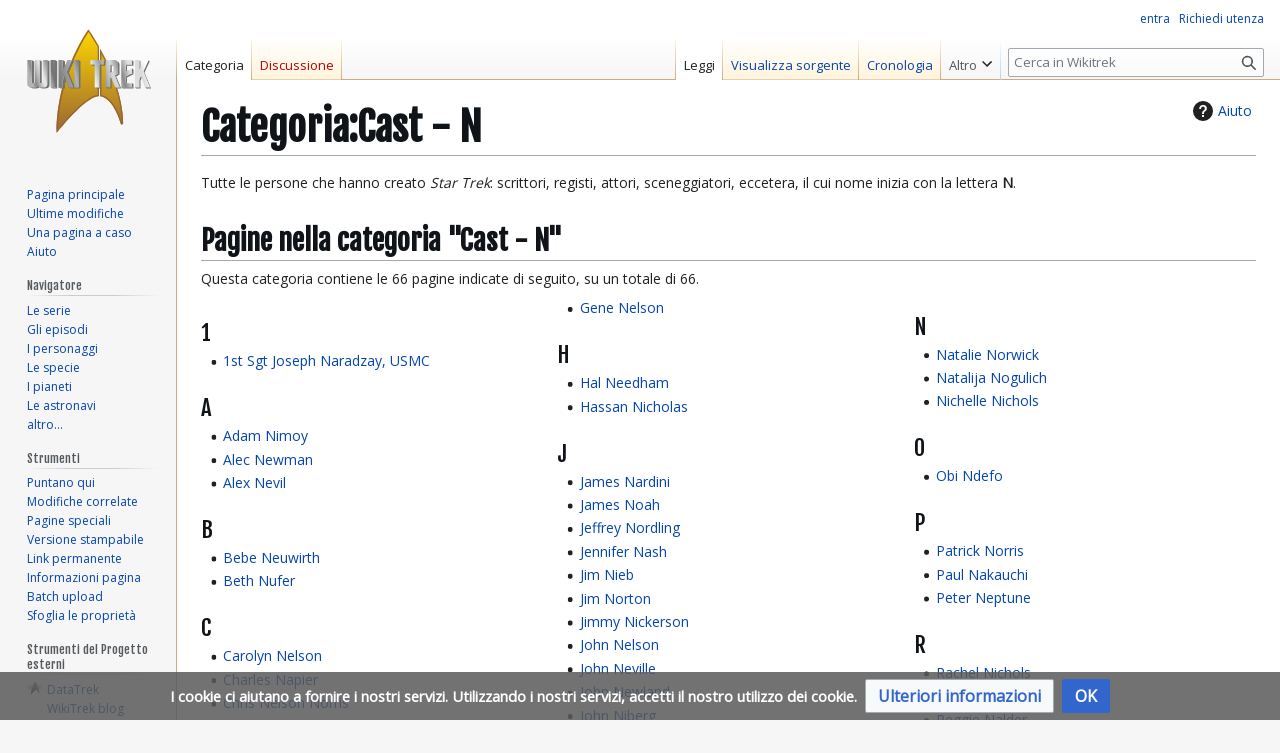

--- FILE ---
content_type: text/html; charset=UTF-8
request_url: https://wikitrek.org/wiki/Categoria:Cast_-_N
body_size: 36773
content:
<!DOCTYPE html>
<html class="client-nojs" lang="it" dir="ltr">
<head>
<meta charset="UTF-8">
<title>Categoria:Cast - N - Wikitrek</title>
<script>(function(){var className="client-js";var cookie=document.cookie.match(/(?:^|; )wikitrek_wiki_mwclientpreferences=([^;]+)/);if(cookie){cookie[1].split('%2C').forEach(function(pref){className=className.replace(new RegExp('(^| )'+pref.replace(/-clientpref-\w+$|[^\w-]+/g,'')+'-clientpref-\\w+( |$)'),'$1'+pref+'$2');});}document.documentElement.className=className;}());RLCONF={"wgBreakFrames":false,"wgSeparatorTransformTable":[",\t."," \t,"],"wgDigitTransformTable":["",""],"wgDefaultDateFormat":"dmy","wgMonthNames":["","gennaio","febbraio","marzo","aprile","maggio","giugno","luglio","agosto","settembre","ottobre","novembre","dicembre"],"wgRequestId":"aWzxssjDLvUZ-4MTAqHq9wAAAAg","wgCanonicalNamespace":"Category","wgCanonicalSpecialPageName":false,"wgNamespaceNumber":14,"wgPageName":"Categoria:Cast_-_N","wgTitle":"Cast - N","wgCurRevisionId":29272,"wgRevisionId":29272,"wgArticleId":16368,"wgIsArticle":true,"wgIsRedirect":false,"wgAction":"view","wgUserName":null,"wgUserGroups":["*"],"wgCategories":["Cast"],"wgPageViewLanguage":"it","wgPageContentLanguage":"it","wgPageContentModel":"wikitext","wgRelevantPageName":"Categoria:Cast_-_N","wgRelevantArticleId":16368,"wgIsProbablyEditable":false,"wgRelevantPageIsProbablyEditable":false,"wgRestrictionEdit":[],"wgRestrictionMove":[],"simpleBatchUploadMaxFilesPerBatch":{"*":1000},"wgCiteReferencePreviewsActive":true,"wgMediaViewerOnClick":true,"wgMediaViewerEnabledByDefault":true,"wgVisualEditor":{"pageLanguageCode":"it","pageLanguageDir":"ltr","pageVariantFallbacks":"it"},"wgMFDisplayWikibaseDescriptions":{"search":false,"watchlist":false,"tagline":false},"srfFilteredConfig":null,"wgEditSubmitButtonLabelPublish":false};
RLSTATE={"site.styles":"ready","user.styles":"ready","user":"ready","user.options":"loading","mediawiki.codex.messagebox.styles":"ready","ext.smw.factbox.styles":"ready","mediawiki.action.styles":"ready","mediawiki.page.gallery.styles":"ready","mediawiki.helplink":"ready","skins.vector.styles.legacy":"ready","ext.visualEditor.desktopArticleTarget.noscript":"ready","wikibase.client.init":"ready","ext.CookieWarning.styles":"ready","oojs-ui-core.styles":"ready","oojs-ui.styles.indicators":"ready","mediawiki.widgets.styles":"ready","oojs-ui-core.icons":"ready","ext.srf.styles":"ready"};RLPAGEMODULES=["mmv.bootstrap","ext.smw.styles","smw.entityexaminer","ext.smw.factbox","site","mediawiki.page.ready","skins.vector.legacy.js","ext.paragraphlinks","ext.gadget.GallerySlideshow","ext.visualEditor.desktopArticleTarget.init","ext.visualEditor.targetLoader","ext.CookieWarning","ext.smw.purge"];</script>
<script>(RLQ=window.RLQ||[]).push(function(){mw.loader.impl(function(){return["user.options@12s5i",function($,jQuery,require,module){mw.user.tokens.set({"patrolToken":"+\\","watchToken":"+\\","csrfToken":"+\\"});
}];});});</script>
<link rel="stylesheet" href="/wt/load.php?lang=it&amp;modules=ext.CookieWarning.styles%7Cext.smw.factbox.styles%7Cext.srf.styles%7Cext.visualEditor.desktopArticleTarget.noscript%7Cmediawiki.action.styles%7Cmediawiki.codex.messagebox.styles%7Cmediawiki.helplink%7Cmediawiki.page.gallery.styles%7Cmediawiki.widgets.styles%7Coojs-ui-core.icons%2Cstyles%7Coojs-ui.styles.indicators%7Cskins.vector.styles.legacy%7Cwikibase.client.init&amp;only=styles&amp;skin=vector">
<script async="" src="/wt/load.php?lang=it&amp;modules=startup&amp;only=scripts&amp;raw=1&amp;skin=vector"></script>
<style>#mw-indicator-mw-helplink {display:none;}</style>
<meta name="ResourceLoaderDynamicStyles" content="">
<link rel="stylesheet" href="/wt/load.php?lang=it&amp;modules=site.styles&amp;only=styles&amp;skin=vector">
<meta name="generator" content="MediaWiki 1.43.6">
<meta name="robots" content="max-image-preview:standard">
<meta name="format-detection" content="telephone=no">
<meta name="description" content="Tutte le persone che hanno creato Star Trek: scrittori, registi, attori, sceneggiatori, eccetera, il cui nome inizia con la lettera N.">
<meta name="viewport" content="width=1120">
<link rel="alternate" type="application/rdf+xml" title="Categoria:Cast - N" href="/wt/index.php?title=Speciale:EsportaRDF&amp;xmlmime=rdf">
<link rel="apple-touch-icon" href="/wt/resources/assets/apple-touch-icon.png">
<link rel="icon" href="/wt/resources/assets/favicon.ico">
<link rel="search" type="application/opensearchdescription+xml" href="/wt/rest.php/v1/search" title="Wikitrek (it)">
<link rel="EditURI" type="application/rsd+xml" href="https://wikitrek.org/wt/api.php?action=rsd">
<link rel="license" href="/wiki/Wikitrek:Informazioni">
<link rel="alternate" type="application/atom+xml" title="Feed Atom di Wikitrek" href="/wt/index.php?title=Speciale:UltimeModifiche&amp;feed=atom">
	<meta property="og:type" content="article">

	<meta property="og:site_name" content="Wikitrek">

	<meta property="og:title" content="Cast - N">

	<meta property="og:description" content="Tutte le persone che hanno creato Star Trek: scrittori, registi, attori, sceneggiatori, eccetera, il cui nome inizia con la lettera N.">

	<meta property="og:url" content="https://wikitrek.org/wiki/Categoria:Cast_-_N">

</head>
<body class="skin-vector-legacy mediawiki ltr sitedir-ltr mw-hide-empty-elt ns-14 ns-subject page-Categoria_Cast_-_N rootpage-Categoria_Cast_-_N skin-vector action-view"><div id="mw-page-base" class="noprint"></div>
<div id="mw-head-base" class="noprint"></div>
<div id="content" class="mw-body" role="main">
	<a id="top"></a>
	<div id="siteNotice"></div>
	<div class="mw-indicators">
	<div id="mw-indicator-mw-helplink" class="mw-indicator"><a href="https://www.mediawiki.org/wiki/Special:MyLanguage/Help:Categories" target="_blank" class="mw-helplink"><span class="mw-helplink-icon"></span>Aiuto</a></div>
	<div id="mw-indicator-smw-entity-examiner" class="mw-indicator"><div class="smw-entity-examiner smw-indicator-vertical-bar-loader" data-subject="Cast_-_N#14##" data-dir="ltr" data-uselang="" title="Running an examiner in the background"></div></div>
	</div>
	<h1 id="firstHeading" class="firstHeading mw-first-heading"><span class="mw-page-title-namespace">Categoria</span><span class="mw-page-title-separator">:</span><span class="mw-page-title-main">Cast - N</span></h1>
	<div id="bodyContent" class="vector-body">
		<div id="siteSub" class="noprint">Da Wikitrek.</div>
		<div id="contentSub"><div id="mw-content-subtitle"></div></div>
		<div id="contentSub2"></div>
		
		<div id="jump-to-nav"></div>
		<a class="mw-jump-link" href="#mw-head">Vai alla navigazione</a>
		<a class="mw-jump-link" href="#searchInput">Vai alla ricerca</a>
		<div id="mw-content-text" class="mw-body-content"><div class="mw-content-ltr mw-parser-output" lang="it" dir="ltr"><p>Tutte le persone che hanno creato <i>Star Trek</i>: scrittori, registi, attori, sceneggiatori, eccetera, il cui nome inizia con la lettera <b>N</b>.
</p>
<!-- 
NewPP limit report
Cached time: 20260118144402
Cache expiry: 86400
Reduced expiry: false
Complications: []
[SMW] In‐text annotation parser time: 0.001 seconds
CPU time usage: 0.008 seconds
Real time usage: 0.030 seconds
Preprocessor visited node count: 11/1000000
Post‐expand include size: 201/2097152 bytes
Template argument size: 0/2097152 bytes
Highest expansion depth: 6/100
Expensive parser function count: 0/100
Unstrip recursion depth: 0/20
Unstrip post‐expand size: 0/5000000 bytes
Number of Wikibase entities loaded: 0/250
-->
<!--
Transclusion expansion time report (%,ms,calls,template)
100.00%    3.645      1 Template:IntroCast
100.00%    3.645      1 -total
-->

<!-- Saved in parser cache with key wikitrek-wiki_:pcache:idhash:16368-0!canonical and timestamp 20260118144402 and revision id 29272. Rendering was triggered because: page-view
 -->
</div><div class="mw-category-generated" lang="it" dir="ltr"><div id="mw-pages">
<h2>Pagine nella categoria "Cast - N"</h2>
<p>Questa categoria contiene le 66 pagine indicate di seguito, su un totale di 66.
</p><div lang="it" dir="ltr" class="mw-content-ltr"><div class="mw-category mw-category-columns"><div class="mw-category-group"><h3>1</h3>
<ul><li><a href="/wiki/1st_Sgt_Joseph_Naradzay,_USMC" title="1st Sgt Joseph Naradzay, USMC">1st Sgt Joseph Naradzay, USMC</a></li></ul></div><div class="mw-category-group"><h3>A</h3>
<ul><li><a href="/wiki/Adam_Nimoy" title="Adam Nimoy">Adam Nimoy</a></li>
<li><a href="/wiki/Alec_Newman" title="Alec Newman">Alec Newman</a></li>
<li><a href="/wiki/Alex_Nevil" title="Alex Nevil">Alex Nevil</a></li></ul></div><div class="mw-category-group"><h3>B</h3>
<ul><li><a href="/wiki/Bebe_Neuwirth" title="Bebe Neuwirth">Bebe Neuwirth</a></li>
<li><a href="/wiki/Beth_Nufer" title="Beth Nufer">Beth Nufer</a></li></ul></div><div class="mw-category-group"><h3>C</h3>
<ul><li><a href="/wiki/Carolyn_Nelson" title="Carolyn Nelson">Carolyn Nelson</a></li>
<li><a href="/wiki/Charles_Napier" title="Charles Napier">Charles Napier</a></li>
<li><a href="/wiki/Chris_Nelson_Norris" title="Chris Nelson Norris">Chris Nelson Norris</a></li>
<li><a href="/wiki/Christopher_Neame" title="Christopher Neame">Christopher Neame</a></li>
<li><a href="/wiki/Christopher_Neiman" title="Christopher Neiman">Christopher Neiman</a></li>
<li><a href="/wiki/Claudette_Nevins" title="Claudette Nevins">Claudette Nevins</a></li>
<li><a href="/wiki/Craig_Richard_Nelson" title="Craig Richard Nelson">Craig Richard Nelson</a></li></ul></div><div class="mw-category-group"><h3>D</h3>
<ul><li><a href="/wiki/David_Paul_Needles" title="David Paul Needles">David Paul Needles</a></li></ul></div><div class="mw-category-group"><h3>E</h3>
<ul><li><a href="/wiki/Edmund_Newton" title="Edmund Newton">Edmund Newton</a></li>
<li><a href="/wiki/Elaine_Nalee" title="Elaine Nalee">Elaine Nalee</a></li></ul></div><div class="mw-category-group"><h3>F</h3>
<ul><li><a href="/wiki/France_Nuyen" title="France Nuyen">France Nuyen</a></li>
<li><a href="/wiki/Frank_Novak" title="Frank Novak">Frank Novak</a></li></ul></div><div class="mw-category-group"><h3>G</h3>
<ul><li><a href="/wiki/Gary_Nardino" title="Gary Nardino">Gary Nardino</a></li>
<li><a href="/wiki/Gene_Nelson" title="Gene Nelson">Gene Nelson</a></li></ul></div><div class="mw-category-group"><h3>H</h3>
<ul><li><a href="/wiki/Hal_Needham" title="Hal Needham">Hal Needham</a></li>
<li><a href="/wiki/Hassan_Nicholas" title="Hassan Nicholas">Hassan Nicholas</a></li></ul></div><div class="mw-category-group"><h3>J</h3>
<ul><li><a href="/wiki/James_Nardini" title="James Nardini">James Nardini</a></li>
<li><a href="/wiki/James_Noah" title="James Noah">James Noah</a></li>
<li><a href="/wiki/Jeffrey_Nordling" title="Jeffrey Nordling">Jeffrey Nordling</a></li>
<li><a href="/wiki/Jennifer_Nash" title="Jennifer Nash">Jennifer Nash</a></li>
<li><a href="/wiki/Jim_Nieb" title="Jim Nieb">Jim Nieb</a></li>
<li><a href="/wiki/Jim_Norton" title="Jim Norton">Jim Norton</a></li>
<li><a href="/wiki/Jimmy_Nickerson" title="Jimmy Nickerson">Jimmy Nickerson</a></li>
<li><a href="/wiki/John_Nelson" title="John Nelson">John Nelson</a></li>
<li><a href="/wiki/John_Neville" title="John Neville">John Neville</a></li>
<li><a href="/wiki/John_Newland" title="John Newland">John Newland</a></li>
<li><a href="/wiki/John_Niberg" title="John Niberg">John Niberg</a></li>
<li><a href="/wiki/John_Nowak" title="John Nowak">John Nowak</a></li>
<li><a href="/wiki/John_Nyberg" title="John Nyberg">John Nyberg</a></li>
<li><a href="/wiki/Julia_Nickson" title="Julia Nickson">Julia Nickson</a></li>
<li><a href="/wiki/Julie_Newmar" title="Julie Newmar">Julie Newmar</a></li></ul></div><div class="mw-category-group"><h3>L</h3>
<ul><li><a href="/wiki/Larry_Nemecek" title="Larry Nemecek">Larry Nemecek</a></li>
<li><a href="/wiki/Larry_Niven" title="Larry Niven">Larry Niven</a></li>
<li><a href="/wiki/Leonard_Nimoy" title="Leonard Nimoy">Leonard Nimoy</a></li>
<li><a href="/wiki/Leslie_Neale" title="Leslie Neale">Leslie Neale</a></li>
<li><a href="/wiki/Lycia_Naff" title="Lycia Naff">Lycia Naff</a></li></ul></div><div class="mw-category-group"><h3>M</h3>
<ul><li><a href="/wiki/Marcus_Nash" title="Marcus Nash">Marcus Nash</a></li>
<li><a href="/wiki/Melissa_Navia" title="Melissa Navia">Melissa Navia</a></li>
<li><a href="/wiki/Michael_Nouri" title="Michael Nouri">Michael Nouri</a></li>
<li><a href="/wiki/Morgan_Nagler" title="Morgan Nagler">Morgan Nagler</a></li></ul></div><div class="mw-category-group"><h3>N</h3>
<ul><li><a href="/wiki/Natalie_Norwick" title="Natalie Norwick">Natalie Norwick</a></li>
<li><a href="/wiki/Natalija_Nogulich" title="Natalija Nogulich">Natalija Nogulich</a></li>
<li><a href="/wiki/Nichelle_Nichols" title="Nichelle Nichols">Nichelle Nichols</a></li></ul></div><div class="mw-category-group"><h3>O</h3>
<ul><li><a href="/wiki/Obi_Ndefo" title="Obi Ndefo">Obi Ndefo</a></li></ul></div><div class="mw-category-group"><h3>P</h3>
<ul><li><a href="/wiki/Patrick_Norris" title="Patrick Norris">Patrick Norris</a></li>
<li><a href="/wiki/Paul_Nakauchi" title="Paul Nakauchi">Paul Nakauchi</a></li>
<li><a href="/wiki/Peter_Neptune" title="Peter Neptune">Peter Neptune</a></li></ul></div><div class="mw-category-group"><h3>R</h3>
<ul><li><a href="/wiki/Rachel_Nichols" title="Rachel Nichols">Rachel Nichols</a></li>
<li><a href="/wiki/Rae_Norman" title="Rae Norman">Rae Norman</a></li>
<li><a href="/wiki/Reggie_Nalder" title="Reggie Nalder">Reggie Nalder</a></li></ul></div><div class="mw-category-group"><h3>S</h3>
<ul><li><a href="/wiki/Sandra_Nelson" title="Sandra Nelson">Sandra Nelson</a></li>
<li><a href="/wiki/Scott_J._Neal" title="Scott J. Neal">Scott J. Neal</a></li>
<li><a href="/wiki/Scott_Nimerfro" title="Scott Nimerfro">Scott Nimerfro</a></li>
<li><a href="/wiki/Shair_Nims" title="Shair Nims">Shair Nims</a></li>
<li><a href="/wiki/Stephanie_Niznik" title="Stephanie Niznik">Stephanie Niznik</a></li></ul></div><div class="mw-category-group"><h3>T</h3>
<ul><li><a href="/wiki/Tawny_Newsome" title="Tawny Newsome">Tawny Newsome</a></li>
<li><a href="/wiki/Tig_Notaro" title="Tig Notaro">Tig Notaro</a></li>
<li><a href="/wiki/Tom_Nibley" title="Tom Nibley">Tom Nibley</a></li></ul></div><div class="mw-category-group"><h3>V</h3>
<ul><li><a href="/wiki/Valora_Noland" title="Valora Noland">Valora Noland</a></li></ul></div><div class="mw-category-group"><h3>W</h3>
<ul><li><a href="/wiki/William_Newman" title="William Newman">William Newman</a></li></ul></div></div></div>
</div><div id="mw-category-media">
<h2>File nella categoria "Cast - N"</h2>
<p>Questa categoria contiene un solo file, indicato di seguito.
</p><ul class="gallery mw-gallery-traditional">
		<li class="gallerybox" style="width: 155px">
			<div class="thumb" style="width: 150px; height: 150px;"><span typeof="mw:File"><a href="/wiki/File:Icone!ico-cast-n.png" class="mw-file-description"><img alt="" src="/wt/images/c/c8/Icone%21ico-cast-n.png" decoding="async" loading="lazy" width="120" height="99" data-file-width="57" data-file-height="47" /></a></span></div>
			<div class="gallerytext"><a href="/wiki/File:Icone!ico-cast-n.png" class="galleryfilename galleryfilename-truncate" title="File:Icone!ico-cast-n.png">Icone!ico-cast-n.png</a>
57 × 47; 3 KB<br>
</div>
		</li>
</ul>
</div></div>
<div class="printfooter" data-nosnippet="">Estratto da "<a dir="ltr" href="https://wikitrek.org/wt/index.php?title=Categoria:Cast_-_N&amp;oldid=29272">https://wikitrek.org/wt/index.php?title=Categoria:Cast_-_N&amp;oldid=29272</a>"</div></div>
		<div id="catlinks" class="catlinks" data-mw="interface"><div id="mw-normal-catlinks" class="mw-normal-catlinks"><a href="/wiki/Speciale:Categorie" title="Speciale:Categorie">Categoria</a>: <ul><li><a href="/wiki/Categoria:Cast" title="Categoria:Cast">Cast</a></li></ul></div></div>
	</div>
</div>
<div id='mw-data-after-content'>
	<div class="mw-cookiewarning-container"><div class="mw-cookiewarning-text"><span>I cookie ci aiutano a fornire i nostri servizi. Utilizzando i nostri servizi, accetti il nostro utilizzo dei cookie.</span></div><form method="POST"><div class='oo-ui-layout oo-ui-horizontalLayout'><span class='oo-ui-widget oo-ui-widget-enabled oo-ui-buttonElement oo-ui-buttonElement-framed oo-ui-labelElement oo-ui-flaggedElement-progressive oo-ui-buttonWidget'><a role='button' tabindex='0' href='https://wikitrek.org/wiki/Wikitrek:Informazioni_sulla_privacy' rel='nofollow' class='oo-ui-buttonElement-button'><span class='oo-ui-iconElement-icon oo-ui-iconElement-noIcon oo-ui-image-progressive'></span><span class='oo-ui-labelElement-label'>Ulteriori informazioni</span><span class='oo-ui-indicatorElement-indicator oo-ui-indicatorElement-noIndicator oo-ui-image-progressive'></span></a></span><span class='oo-ui-widget oo-ui-widget-enabled oo-ui-inputWidget oo-ui-buttonElement oo-ui-buttonElement-framed oo-ui-labelElement oo-ui-flaggedElement-primary oo-ui-flaggedElement-progressive oo-ui-buttonInputWidget'><button type='submit' tabindex='0' name='disablecookiewarning' value='OK' class='oo-ui-inputWidget-input oo-ui-buttonElement-button'><span class='oo-ui-iconElement-icon oo-ui-iconElement-noIcon oo-ui-image-invert'></span><span class='oo-ui-labelElement-label'>OK</span><span class='oo-ui-indicatorElement-indicator oo-ui-indicatorElement-noIndicator oo-ui-image-invert'></span></button></span></div></form></div>
</div>

<div id="mw-navigation">
	<h2>Menu di navigazione</h2>
	<div id="mw-head">
		
<nav id="p-personal" class="mw-portlet mw-portlet-personal vector-user-menu-legacy vector-menu" aria-labelledby="p-personal-label"  >
	<h3
		id="p-personal-label"
		
		class="vector-menu-heading "
	>
		<span class="vector-menu-heading-label">Strumenti personali</span>
	</h3>
	<div class="vector-menu-content">
		
		<ul class="vector-menu-content-list">
			
			<li id="pt-login" class="mw-list-item"><a href="/wt/index.php?title=Speciale:Entra&amp;returnto=Categoria%3ACast+-+N" title="Si consiglia di effettuare l&#039;accesso, anche se non è obbligatorio [o]" accesskey="o"><span>entra</span></a></li><li id="pt-createaccount" class="mw-list-item"><a href="/wiki/Speciale:RichiediUtenza" title="Si consiglia di registrarsi e di effettuare l&#039;accesso, anche se non è obbligatorio"><span>Richiedi utenza</span></a></li>
		</ul>
		
	</div>
</nav>

		<div id="left-navigation">
			
<nav id="p-namespaces" class="mw-portlet mw-portlet-namespaces vector-menu-tabs vector-menu-tabs-legacy vector-menu" aria-labelledby="p-namespaces-label"  >
	<h3
		id="p-namespaces-label"
		
		class="vector-menu-heading "
	>
		<span class="vector-menu-heading-label">Namespace</span>
	</h3>
	<div class="vector-menu-content">
		
		<ul class="vector-menu-content-list">
			
			<li id="ca-nstab-category" class="selected mw-list-item"><a href="/wiki/Categoria:Cast_-_N" title="Vedi la pagina della categoria [c]" accesskey="c"><span>Categoria</span></a></li><li id="ca-talk" class="new mw-list-item"><a href="/wt/index.php?title=Discussioni_categoria:Cast_-_N&amp;action=edit&amp;redlink=1" rel="discussion" class="new" title="Vedi le discussioni relative a questa pagina (la pagina non esiste) [t]" accesskey="t"><span>Discussione</span></a></li>
		</ul>
		
	</div>
</nav>

			
<nav id="p-variants" class="mw-portlet mw-portlet-variants emptyPortlet vector-menu-dropdown vector-menu" aria-labelledby="p-variants-label"  >
	<input type="checkbox"
		id="p-variants-checkbox"
		role="button"
		aria-haspopup="true"
		data-event-name="ui.dropdown-p-variants"
		class="vector-menu-checkbox"
		aria-labelledby="p-variants-label"
	>
	<label
		id="p-variants-label"
		
		class="vector-menu-heading "
	>
		<span class="vector-menu-heading-label">italiano</span>
	</label>
	<div class="vector-menu-content">
		
		<ul class="vector-menu-content-list">
			
			
		</ul>
		
	</div>
</nav>

		</div>
		<div id="right-navigation">
			
<nav id="p-views" class="mw-portlet mw-portlet-views vector-menu-tabs vector-menu-tabs-legacy vector-menu" aria-labelledby="p-views-label"  >
	<h3
		id="p-views-label"
		
		class="vector-menu-heading "
	>
		<span class="vector-menu-heading-label">Visite</span>
	</h3>
	<div class="vector-menu-content">
		
		<ul class="vector-menu-content-list">
			
			<li id="ca-view" class="selected mw-list-item"><a href="/wiki/Categoria:Cast_-_N"><span>Leggi</span></a></li><li id="ca-viewsource" class="mw-list-item"><a href="/wt/index.php?title=Categoria:Cast_-_N&amp;action=edit" title="Questa pagina è protetta, ma puoi vedere il suo codice sorgente [e]" accesskey="e"><span>Visualizza sorgente</span></a></li><li id="ca-history" class="mw-list-item"><a href="/wt/index.php?title=Categoria:Cast_-_N&amp;action=history" title="Versioni precedenti di questa pagina [h]" accesskey="h"><span>Cronologia</span></a></li>
		</ul>
		
	</div>
</nav>

			
<nav id="p-cactions" class="mw-portlet mw-portlet-cactions vector-menu-dropdown vector-menu" aria-labelledby="p-cactions-label"  title="Altre opzioni" >
	<input type="checkbox"
		id="p-cactions-checkbox"
		role="button"
		aria-haspopup="true"
		data-event-name="ui.dropdown-p-cactions"
		class="vector-menu-checkbox"
		aria-labelledby="p-cactions-label"
	>
	<label
		id="p-cactions-label"
		
		class="vector-menu-heading "
	>
		<span class="vector-menu-heading-label">Altro</span>
	</label>
	<div class="vector-menu-content">
		
		<ul class="vector-menu-content-list">
			
			<li id="ca-purge" class="is-disabled mw-list-item"><a href="/wt/index.php?title=Categoria:Cast_-_N&amp;action=purge"><span>Aggiorna</span></a></li>
		</ul>
		
	</div>
</nav>

			
<div id="p-search" role="search" class="vector-search-box-vue  vector-search-box-show-thumbnail vector-search-box-auto-expand-width vector-search-box">
	<h3 >Ricerca</h3>
	<form action="/wt/index.php" id="searchform" class="vector-search-box-form">
		<div id="simpleSearch"
			class="vector-search-box-inner"
			 data-search-loc="header-navigation">
			<input class="vector-search-box-input"
				 type="search" name="search" placeholder="Cerca in Wikitrek" aria-label="Cerca in Wikitrek" autocapitalize="sentences" title="Cerca in Wikitrek [f]" accesskey="f" id="searchInput"
			>
			<input type="hidden" name="title" value="Speciale:Ricerca">
			<input id="mw-searchButton"
				 class="searchButton mw-fallbackSearchButton" type="submit" name="fulltext" title="Cerca il testo indicato nelle pagine" value="Ricerca">
			<input id="searchButton"
				 class="searchButton" type="submit" name="go" title="Vai a una pagina con il titolo indicato, se esiste" value="Vai">
		</div>
	</form>
</div>

		</div>
	</div>
	
<div id="mw-panel" class="vector-legacy-sidebar">
	<div id="p-logo" role="banner">
		<a class="mw-wiki-logo" href="/wiki/Pagina_principale"
			title="Visita la pagina principale"></a>
	</div>
	
<nav id="p-navigation" class="mw-portlet mw-portlet-navigation vector-menu-portal portal vector-menu" aria-labelledby="p-navigation-label"  >
	<h3
		id="p-navigation-label"
		
		class="vector-menu-heading "
	>
		<span class="vector-menu-heading-label">Navigazione</span>
	</h3>
	<div class="vector-menu-content">
		
		<ul class="vector-menu-content-list">
			
			<li id="n-mainpage-description" class="mw-list-item"><a href="/wiki/Pagina_principale" title="Visita la pagina principale [z]" accesskey="z"><span>Pagina principale</span></a></li><li id="n-recentchanges" class="mw-list-item"><a href="/wiki/Speciale:UltimeModifiche" title="Elenco delle ultime modifiche del sito [r]" accesskey="r"><span>Ultime modifiche</span></a></li><li id="n-randompage" class="mw-list-item"><a href="/wiki/Speciale:PaginaCasuale" title="Mostra una pagina a caso [x]" accesskey="x"><span>Una pagina a caso</span></a></li><li id="n-help" class="mw-list-item"><a href="https://www.mediawiki.org/wiki/Special:MyLanguage/Help:Contents" target="_blank" title="Pagine di aiuto"><span>Aiuto</span></a></li>
		</ul>
		
	</div>
</nav>

	
<nav id="p-Navigatore" class="mw-portlet mw-portlet-Navigatore vector-menu-portal portal vector-menu" aria-labelledby="p-Navigatore-label"  >
	<h3
		id="p-Navigatore-label"
		
		class="vector-menu-heading "
	>
		<span class="vector-menu-heading-label">Navigatore</span>
	</h3>
	<div class="vector-menu-content">
		
		<ul class="vector-menu-content-list">
			
			<li id="n-Le-serie" class="mw-list-item"><a href="/wiki/Categoria:Serie_TV"><span>Le serie</span></a></li><li id="n-Gli-episodi" class="mw-list-item"><a href="/wiki/Categoria:Episodi"><span>Gli episodi</span></a></li><li id="n-I-personaggi" class="mw-list-item"><a href="/wiki/Categoria:Personaggi"><span>I personaggi</span></a></li><li id="n-Le-specie" class="mw-list-item"><a href="/wiki/Categoria:Specie"><span>Le specie</span></a></li><li id="n-I-pianeti" class="mw-list-item"><a href="/wiki/Categoria:Pianeti"><span>I pianeti</span></a></li><li id="n-Le-astronavi" class="mw-list-item"><a href="/wiki/Categoria:Astronavi"><span>Le astronavi</span></a></li><li id="n-altro…" class="mw-list-item"><a href="/wiki/Contenuto_di_WikiTrek"><span>altro…</span></a></li>
		</ul>
		
	</div>
</nav>

<nav id="p-tb" class="mw-portlet mw-portlet-tb vector-menu-portal portal vector-menu" aria-labelledby="p-tb-label"  >
	<h3
		id="p-tb-label"
		
		class="vector-menu-heading "
	>
		<span class="vector-menu-heading-label">Strumenti</span>
	</h3>
	<div class="vector-menu-content">
		
		<ul class="vector-menu-content-list">
			
			<li id="t-whatlinkshere" class="mw-list-item"><a href="/wiki/Speciale:PuntanoQui/Categoria:Cast_-_N" title="Elenco di tutte le pagine che sono collegate a questa [j]" accesskey="j"><span>Puntano qui</span></a></li><li id="t-recentchangeslinked" class="mw-list-item"><a href="/wiki/Speciale:ModificheCorrelate/Categoria:Cast_-_N" rel="nofollow" title="Elenco delle ultime modifiche alle pagine collegate a questa [k]" accesskey="k"><span>Modifiche correlate</span></a></li><li id="t-specialpages" class="mw-list-item"><a href="/wiki/Speciale:PagineSpeciali" title="Elenco di tutte le pagine speciali [q]" accesskey="q"><span>Pagine speciali</span></a></li><li id="t-print" class="mw-list-item"><a href="javascript:print();" rel="alternate" title="Versione stampabile di questa pagina [p]" accesskey="p"><span>Versione stampabile</span></a></li><li id="t-permalink" class="mw-list-item"><a href="/wt/index.php?title=Categoria:Cast_-_N&amp;oldid=29272" title="Collegamento permanente a questa versione di questa pagina"><span>Link permanente</span></a></li><li id="t-info" class="mw-list-item"><a href="/wt/index.php?title=Categoria:Cast_-_N&amp;action=info" title="Ulteriori informazioni su questa pagina"><span>Informazioni pagina</span></a></li><li id="n-Batch-upload" class="mw-list-item"><a href="/wiki/Speciale:BatchUpload"><span>Batch upload</span></a></li><li id="t-smwbrowselink" class="mw-list-item"><a href="/wiki/Speciale:Esplora/:Categoria:Cast-5F-2D-5FN" rel="search"><span>Sfoglia le proprietà</span></a></li>
		</ul>
		
	</div>
</nav>

<nav id="p-Strumenti_del_Progetto_esterni" class="mw-portlet mw-portlet-Strumenti_del_Progetto_esterni vector-menu-portal portal vector-menu" aria-labelledby="p-Strumenti_del_Progetto_esterni-label"  >
	<h3
		id="p-Strumenti_del_Progetto_esterni-label"
		
		class="vector-menu-heading "
	>
		<span class="vector-menu-heading-label">Strumenti del Progetto esterni</span>
	</h3>
	<div class="vector-menu-content">
		
		<ul class="vector-menu-content-list">
			
			<li id="n-DataTrek" class="mw-list-item"><a href="https://data.wikitrek.org" rel="nofollow" target="_blank"><span>DataTrek</span></a></li><li id="n-Blog-di-WikiTrek" class="mw-list-item"><a href="https://blog.wikitrek.org" rel="nofollow" target="_blank"><span>WikiTrek blog</span></a></li><li id="n-Progetto-WikiTrek-su-GitPull" class="mw-list-item"><a href="https://gitpull.it/project/view/79/" rel="nofollow" target="_blank"><span>Progetto WikiTrek su GitPull</span></a></li><li id="n-Organizzazione-su-GitHub" class="mw-list-item"><a href="https://github.com/WikiTrek" rel="nofollow" target="_blank"><span>Organizzazione su GitHub</span></a></li><li id="n-Pagina-Facebook" class="mw-list-item"><a href="https://www.facebook.com/wikitrek" rel="nofollow" target="_blank"><span>Pagina Facebook</span></a></li><li id="n-Account-Twitter" class="mw-list-item"><a href="https://twitter.com/wikitrekorg" rel="nofollow" target="_blank"><span>Account Twitter</span></a></li><li id="n-Canale-Telegram" class="mw-list-item"><a href="https://t.me/+k7kagzEPVhxjZjQ0" rel="nofollow" target="_blank"><span>Canale Telegram</span></a></li>
		</ul>
		
	</div>
</nav>

<nav id="p-Collegamenti_utili_vari" class="mw-portlet mw-portlet-Collegamenti_utili_vari vector-menu-portal portal vector-menu" aria-labelledby="p-Collegamenti_utili_vari-label"  >
	<h3
		id="p-Collegamenti_utili_vari-label"
		
		class="vector-menu-heading "
	>
		<span class="vector-menu-heading-label">Collegamenti utili vari</span>
	</h3>
	<div class="vector-menu-content">
		
		<ul class="vector-menu-content-list">
			
			<li id="n-Pagina-speciale-&#039;&#039;version&#039;&#039;" class="mw-list-item"><a href="/wiki/Speciale:Versione"><span>Pagina speciale &#039;&#039;version&#039;&#039;</span></a></li><li id="n-Lista-di-pagine-utili" class="mw-list-item"><a href="/wiki/Wikitrek:Pagine_utili"><span>Lista di pagine utili</span></a></li><li id="n-Tutti-i-&#039;&#039;template&#039;&#039;-di-contenuto" class="mw-list-item"><a href="/wiki/Categoria:Template_di_Contenuto"><span>Tutti i &#039;&#039;template&#039;&#039; di contenuto</span></a></li><li id="n-Tutti-i-&#039;&#039;template&#039;&#039;" class="mw-list-item"><a href="/wiki/Speciale:TutteLePagine/Template:"><span>Tutti i &#039;&#039;template&#039;&#039;</span></a></li><li id="n-Tutti-i-moduli-di-codice-LUA" class="mw-list-item"><a href="/wiki/Speciale:TutteLePagine/Module:"><span>Tutti i moduli di codice LUA</span></a></li><li id="n-Caricamento-massivo" class="mw-list-item"><a href="/wiki/Speciale:BatchUpload"><span>Caricamento massivo</span></a></li>
		</ul>
		
	</div>
</nav>

<nav id="p-wikibase-otherprojects" class="mw-portlet mw-portlet-wikibase-otherprojects emptyPortlet vector-menu-portal portal vector-menu" aria-labelledby="p-wikibase-otherprojects-label"  >
	<h3
		id="p-wikibase-otherprojects-label"
		
		class="vector-menu-heading "
	>
		<span class="vector-menu-heading-label">In altri progetti</span>
	</h3>
	<div class="vector-menu-content">
		
		<ul class="vector-menu-content-list">
			
			
		</ul>
		
	</div>
</nav>

	
<nav id="p-lang" class="mw-portlet mw-portlet-lang vector-menu-portal portal vector-menu" aria-labelledby="p-lang-label"  >
	<h3
		id="p-lang-label"
		
		class="vector-menu-heading "
	>
		<span class="vector-menu-heading-label">In altre lingue</span>
	</h3>
	<div class="vector-menu-content">
		
		<ul class="vector-menu-content-list">
			
			
		</ul>
		<div class="after-portlet after-portlet-lang"><span class="wb-langlinks-add wb-langlinks-link"><a href="https://data.wikitrek.org/wiki/Special:NewItem?site=wikitrek&amp;page=Categoria%3ACast+-+N" title="Aggiungi collegamento interlinguistico" class="wbc-editpage">Aggiungi collegamenti</a></span></div>
	</div>
</nav>

</div>

</div>

<footer id="footer" class="mw-footer" >
	<ul id="footer-info">
	<li id="footer-info-lastmod"> Questa pagina è stata modificata per l'ultima volta il 24 feb 2019 alle 11:11.</li>
	<li id="footer-info-copyright">Il contenuto è disponibile in base alla licenza <a href="/wiki/Wikitrek:Informazioni#Licenza" title="Wikitrek:Informazioni">CC BY-SA 4.0 e GFDL</a>, se non diversamente specificato.</li>
</ul>

	<ul id="footer-places">
	<li id="footer-places-privacy"><a href="/wiki/Wikitrek:Informazioni_sulla_privacy">Informativa sulla privacy</a></li>
	<li id="footer-places-about"><a href="/wiki/Wikitrek:Informazioni">Informazioni su Wikitrek</a></li>
	<li id="footer-places-disclaimers"><a href="/wiki/Wikitrek:Avvertenze_generali">Avvertenze</a></li>
	<li id="footer-places-mobileview"><a href="https://wikitrek.org/wt/index.php?title=Categoria:Cast_-_N&amp;mobileaction=toggle_view_mobile" class="noprint stopMobileRedirectToggle">Versione mobile</a></li>
</ul>

	<ul id="footer-icons" class="noprint">
	<li id="footer-copyrightico"><a href="https://creativecommons.org/licenses/by-sa/4.0/" class="cdx-button cdx-button--fake-button cdx-button--size-large cdx-button--fake-button--enabled" target="_blank"><img src="/wt/resources/assets/licenses/cc-by-sa.png" alt="CC BY-SA 4.0 e GFDL" width="88" height="31" loading="lazy"></a></li>
	<li id="footer-poweredbyico"><a href="https://www.mediawiki.org/" class="cdx-button cdx-button--fake-button cdx-button--size-large cdx-button--fake-button--enabled" target="_blank"><img src="/wt/resources/assets/poweredby_mediawiki.svg" alt="Powered by MediaWiki" width="88" height="31" loading="lazy"></a></li>
	<li id="footer-copyright2ico"><a href="https://www.gnu.org/licenses/fdl.html" class="cdx-button cdx-button--fake-button cdx-button--size-large cdx-button--fake-button--enabled" target="_blank"><img src="/wt/resources/assets/licenses/gnu-fdl.png" alt="GNU Free Documentation License" 0="/path/to/1.5x_version.png 1.5x, /path/to/2x_version.png 2x" width="88" height="31" loading="lazy"></a></li>
	<li id="footer-partofico"><a href="https://wikitrek.org/wiki/WikiTrek:Progetto" class="cdx-button cdx-button--fake-button cdx-button--size-large cdx-button--fake-button--enabled" target="_blank"><img src="https://wikitrek.org/wt/images/a/a6/BTNProgetto.svg" alt="Part of Progetto WikiTrek" width="88" height="31" loading="lazy"></a></li>
	<li id="footer-poweredby2ico"><a href="https://wikiba.se/" class="cdx-button cdx-button--fake-button cdx-button--size-large cdx-button--fake-button--enabled" target="_blank"><img src="https://upload.wikimedia.org/wikipedia/commons/1/1e/Wikibase_Powered.svg" alt="WikiBase" 0="/path/to/1.5x_version.png 1.5x, /path/to/2x_version.png 2x" width="88" height="31" loading="lazy"></a></li>
	<li id="footer-poweredby3ico"><a href="https://ubuntu.com" class="cdx-button cdx-button--fake-button cdx-button--size-large cdx-button--fake-button--enabled" target="_blank"><img src="https://wikitrek.org/wt/images/d/da/Ubuntupower.svg" alt="Powered by Ubuntu" width="88" height="31" loading="lazy"></a></li>
	<li id="footer-monitoredbyico"><a href="https://wikiapiary.com/wiki/WikiTrek" class="cdx-button cdx-button--fake-button cdx-button--size-large cdx-button--fake-button--enabled" target="_blank"><img src="https://wikiapiary.com/w/images/wikiapiary/b/b4/Monitored_by_WikiApiary.png" alt="WikiApiary" 0="/path/to/1.5x_version.png 1.5x, /path/to/2x_version.png 2x" width="88" height="31" loading="lazy"></a></li>
	<li id="footer-poweredbysmwico"><a href="https://www.semantic-mediawiki.org/wiki/Semantic_MediaWiki" class="cdx-button cdx-button--fake-button cdx-button--size-large cdx-button--fake-button--enabled" target="_blank"><img src="/wt/extensions/SemanticMediaWiki/res/smw/assets/logo_footer.svg" alt="Powered by Semantic MediaWiki" class="smw-footer" width="88" height="31" loading="lazy"></a></li>
</ul>

</footer>

<script>(RLQ=window.RLQ||[]).push(function(){mw.config.set({"wgBackendResponseTime":976,"wgPageParseReport":{"smw":{"limitreport-intext-parsertime":0.001},"limitreport":{"cputime":"0.008","walltime":"0.030","ppvisitednodes":{"value":11,"limit":1000000},"postexpandincludesize":{"value":201,"limit":2097152},"templateargumentsize":{"value":0,"limit":2097152},"expansiondepth":{"value":6,"limit":100},"expensivefunctioncount":{"value":0,"limit":100},"unstrip-depth":{"value":0,"limit":20},"unstrip-size":{"value":0,"limit":5000000},"entityaccesscount":{"value":0,"limit":250},"timingprofile":["100.00%    3.645      1 Template:IntroCast","100.00%    3.645      1 -total"]},"cachereport":{"timestamp":"20260118144402","ttl":86400,"transientcontent":false}}});});</script>
	<script>
	var _paq = window._paq = window._paq || [];
	if ( 0 ) {
		_paq.push(['disableCookies']);
	}
	if ( 0 ) {
		_paq.push(['setRequestMethod', 'GET']);
	}
	_paq.push(['trackPageView']);
	_paq.push(['enableLinkTracking']);
	(function() {
		var u = "https://matomo.wikitrek.org/";
		_paq.push(['setTrackerUrl', u+'matomo.php']);
		_paq.push(['setDocumentTitle', "wikitrek-wiki_" + " - " + "Categoria:Cast - N"]);
		_paq.push(['setSiteId', 15]);
		if ( 0 ) {
			_paq.push(['setCustomDimension', 1, "Anonymous"]);
		}
		if ( 0 ) {
			_paq.push(['addTracker', u + 'matomo.php', 0]);
		}
		var d=document, g=d.createElement('script'), s=d.getElementsByTagName('script')[0];
		g.async=true; g.src=u+'matomo.js'; s.parentNode.insertBefore(g,s);
	})();
	</script>
	<noscript><p><img src="https://matomo.wikitrek.org/matomo.php?idsite=15&amp;rec=1&amp;action_name=Categoria:Cast_-_N" style="border: 0;" alt="" /></p></noscript>
</body>
</html>

--- FILE ---
content_type: text/javascript; charset=utf-8
request_url: https://wikitrek.org/wt/load.php?lang=it&modules=startup&only=scripts&raw=1&skin=vector
body_size: 15381
content:
function isCompatible(){return!!('querySelector'in document&&'localStorage'in window&&typeof Promise==='function'&&Promise.prototype['finally']&&(function(){try{new Function('(a = 0) => a');return true;}catch(e){return false;}}())&&/./g.flags==='g');}if(!isCompatible()){document.documentElement.className=document.documentElement.className.replace(/(^|\s)client-js(\s|$)/,'$1client-nojs$2');while(window.NORLQ&&NORLQ[0]){NORLQ.shift()();}NORLQ={push:function(fn){fn();}};RLQ={push:function(){}};}else{if(window.performance&&performance.mark){performance.mark('mwStartup');}(function(){'use strict';var con=window.console;function Map(){this.values=Object.create(null);}Map.prototype={constructor:Map,get:function(selection,fallback){if(arguments.length<2){fallback=null;}if(typeof selection==='string'){return selection in this.values?this.values[selection]:fallback;}var results;if(Array.isArray(selection)){results={};for(var i=0;i<selection.length;i++){if(typeof selection[i]==='string'){results[selection[i]]=selection[i]in this.values?
this.values[selection[i]]:fallback;}}return results;}if(selection===undefined){results={};for(var key in this.values){results[key]=this.values[key];}return results;}return fallback;},set:function(selection,value){if(arguments.length>1){if(typeof selection==='string'){this.values[selection]=value;return true;}}else if(typeof selection==='object'){for(var key in selection){this.values[key]=selection[key];}return true;}return false;},exists:function(selection){return typeof selection==='string'&&selection in this.values;}};var log=function(){};log.warn=Function.prototype.bind.call(con.warn,con);var mw={now:function(){var perf=window.performance;var navStart=perf&&perf.timing&&perf.timing.navigationStart;mw.now=navStart&&perf.now?function(){return navStart+perf.now();}:Date.now;return mw.now();},trackQueue:[],trackError:function(data){if(mw.track){mw.track('resourceloader.exception',data);}else{mw.trackQueue.push({topic:'resourceloader.exception',data:data});}var e=data.exception;var msg=(e?'Exception':'Error')+
' in '+data.source+(data.module?' in module '+data.module:'')+(e?':':'.');con.log(msg);if(e){con.warn(e);}},Map:Map,config:new Map(),messages:new Map(),templates:new Map(),log:log};window.mw=window.mediaWiki=mw;window.QUnit=undefined;}());(function(){'use strict';var store,hasOwn=Object.hasOwnProperty;function fnv132(str){var hash=0x811C9DC5;for(var i=0;i<str.length;i++){hash+=(hash<<1)+(hash<<4)+(hash<<7)+(hash<<8)+(hash<<24);hash^=str.charCodeAt(i);}hash=(hash>>>0).toString(36).slice(0,5);while(hash.length<5){hash='0'+hash;}return hash;}var registry=Object.create(null),sources=Object.create(null),handlingPendingRequests=false,pendingRequests=[],queue=[],jobs=[],willPropagate=false,errorModules=[],baseModules=["jquery","mediawiki.base"],marker=document.querySelector('meta[name="ResourceLoaderDynamicStyles"]'),lastCssBuffer;function addToHead(el,nextNode){if(nextNode&&nextNode.parentNode){nextNode.parentNode.insertBefore(el,nextNode);}else{document.head.appendChild(el);}}function newStyleTag(text,nextNode){
var el=document.createElement('style');el.appendChild(document.createTextNode(text));addToHead(el,nextNode);return el;}function flushCssBuffer(cssBuffer){if(cssBuffer===lastCssBuffer){lastCssBuffer=null;}newStyleTag(cssBuffer.cssText,marker);for(var i=0;i<cssBuffer.callbacks.length;i++){cssBuffer.callbacks[i]();}}function addEmbeddedCSS(cssText,callback){if(!lastCssBuffer||cssText.startsWith('@import')){lastCssBuffer={cssText:'',callbacks:[]};requestAnimationFrame(flushCssBuffer.bind(null,lastCssBuffer));}lastCssBuffer.cssText+='\n'+cssText;lastCssBuffer.callbacks.push(callback);}function getCombinedVersion(modules){var hashes=modules.reduce(function(result,module){return result+registry[module].version;},'');return fnv132(hashes);}function allReady(modules){for(var i=0;i<modules.length;i++){if(mw.loader.getState(modules[i])!=='ready'){return false;}}return true;}function allWithImplicitReady(module){return allReady(registry[module].dependencies)&&(baseModules.indexOf(module)!==-1||allReady(baseModules));
}function anyFailed(modules){for(var i=0;i<modules.length;i++){var state=mw.loader.getState(modules[i]);if(state==='error'||state==='missing'){return modules[i];}}return false;}function doPropagation(){var didPropagate=true;var module;while(didPropagate){didPropagate=false;while(errorModules.length){var errorModule=errorModules.shift(),baseModuleError=baseModules.indexOf(errorModule)!==-1;for(module in registry){if(registry[module].state!=='error'&&registry[module].state!=='missing'){if(baseModuleError&&baseModules.indexOf(module)===-1){registry[module].state='error';didPropagate=true;}else if(registry[module].dependencies.indexOf(errorModule)!==-1){registry[module].state='error';errorModules.push(module);didPropagate=true;}}}}for(module in registry){if(registry[module].state==='loaded'&&allWithImplicitReady(module)){execute(module);didPropagate=true;}}for(var i=0;i<jobs.length;i++){var job=jobs[i];var failed=anyFailed(job.dependencies);if(failed!==false||allReady(job.dependencies)){
jobs.splice(i,1);i-=1;try{if(failed!==false&&job.error){job.error(new Error('Failed dependency: '+failed),job.dependencies);}else if(failed===false&&job.ready){job.ready();}}catch(e){mw.trackError({exception:e,source:'load-callback'});}didPropagate=true;}}}willPropagate=false;}function setAndPropagate(module,state){registry[module].state=state;if(state==='ready'){store.add(module);}else if(state==='error'||state==='missing'){errorModules.push(module);}else if(state!=='loaded'){return;}if(willPropagate){return;}willPropagate=true;mw.requestIdleCallback(doPropagation,{timeout:1});}function sortDependencies(module,resolved,unresolved){if(!(module in registry)){throw new Error('Unknown module: '+module);}if(typeof registry[module].skip==='string'){var skip=(new Function(registry[module].skip)());registry[module].skip=!!skip;if(skip){registry[module].dependencies=[];setAndPropagate(module,'ready');return;}}if(!unresolved){unresolved=new Set();}var deps=registry[module].dependencies;
unresolved.add(module);for(var i=0;i<deps.length;i++){if(resolved.indexOf(deps[i])===-1){if(unresolved.has(deps[i])){throw new Error('Circular reference detected: '+module+' -> '+deps[i]);}sortDependencies(deps[i],resolved,unresolved);}}resolved.push(module);}function resolve(modules){var resolved=baseModules.slice();for(var i=0;i<modules.length;i++){sortDependencies(modules[i],resolved);}return resolved;}function resolveStubbornly(modules){var resolved=baseModules.slice();for(var i=0;i<modules.length;i++){var saved=resolved.slice();try{sortDependencies(modules[i],resolved);}catch(err){resolved=saved;mw.log.warn('Skipped unavailable module '+modules[i]);if(modules[i]in registry){mw.trackError({exception:err,source:'resolve'});}}}return resolved;}function resolveRelativePath(relativePath,basePath){var relParts=relativePath.match(/^((?:\.\.?\/)+)(.*)$/);if(!relParts){return null;}var baseDirParts=basePath.split('/');baseDirParts.pop();var prefixes=relParts[1].split('/');prefixes.pop();
var prefix;var reachedRoot=false;while((prefix=prefixes.pop())!==undefined){if(prefix==='..'){reachedRoot=!baseDirParts.length||reachedRoot;if(!reachedRoot){baseDirParts.pop();}else{baseDirParts.push(prefix);}}}return(baseDirParts.length?baseDirParts.join('/')+'/':'')+relParts[2];}function makeRequireFunction(moduleObj,basePath){return function require(moduleName){var fileName=resolveRelativePath(moduleName,basePath);if(fileName===null){return mw.loader.require(moduleName);}if(hasOwn.call(moduleObj.packageExports,fileName)){return moduleObj.packageExports[fileName];}var scriptFiles=moduleObj.script.files;if(!hasOwn.call(scriptFiles,fileName)){throw new Error('Cannot require undefined file '+fileName);}var result,fileContent=scriptFiles[fileName];if(typeof fileContent==='function'){var moduleParam={exports:{}};fileContent(makeRequireFunction(moduleObj,fileName),moduleParam,moduleParam.exports);result=moduleParam.exports;}else{result=fileContent;}moduleObj.packageExports[fileName]=result;
return result;};}function addScript(src,callback,modules){var script=document.createElement('script');script.src=src;function onComplete(){if(script.parentNode){script.parentNode.removeChild(script);}if(callback){callback();callback=null;}}script.onload=onComplete;script.onerror=function(){onComplete();if(modules){for(var i=0;i<modules.length;i++){setAndPropagate(modules[i],'error');}}};document.head.appendChild(script);return script;}function queueModuleScript(src,moduleName,callback){pendingRequests.push(function(){if(moduleName!=='jquery'){window.require=mw.loader.require;window.module=registry[moduleName].module;}addScript(src,function(){delete window.module;callback();if(pendingRequests[0]){pendingRequests.shift()();}else{handlingPendingRequests=false;}});});if(!handlingPendingRequests&&pendingRequests[0]){handlingPendingRequests=true;pendingRequests.shift()();}}function addLink(url,media,nextNode){var el=document.createElement('link');el.rel='stylesheet';if(media){el.media=media;
}el.href=url;addToHead(el,nextNode);return el;}function globalEval(code){var script=document.createElement('script');script.text=code;document.head.appendChild(script);script.parentNode.removeChild(script);}function indirectEval(code){(1,eval)(code);}function enqueue(dependencies,ready,error){if(allReady(dependencies)){if(ready){ready();}return;}var failed=anyFailed(dependencies);if(failed!==false){if(error){error(new Error('Dependency '+failed+' failed to load'),dependencies);}return;}if(ready||error){jobs.push({dependencies:dependencies.filter(function(module){var state=registry[module].state;return state==='registered'||state==='loaded'||state==='loading'||state==='executing';}),ready:ready,error:error});}dependencies.forEach(function(module){if(registry[module].state==='registered'&&queue.indexOf(module)===-1){queue.push(module);}});mw.loader.work();}function execute(module){if(registry[module].state!=='loaded'){throw new Error('Module in state "'+registry[module].state+'" may not execute: '+module);
}registry[module].state='executing';var runScript=function(){var script=registry[module].script;var markModuleReady=function(){setAndPropagate(module,'ready');};var nestedAddScript=function(arr,offset){if(offset>=arr.length){markModuleReady();return;}queueModuleScript(arr[offset],module,function(){nestedAddScript(arr,offset+1);});};try{if(Array.isArray(script)){nestedAddScript(script,0);}else if(typeof script==='function'){if(module==='jquery'){script();}else{script(window.$,window.$,mw.loader.require,registry[module].module);}markModuleReady();}else if(typeof script==='object'&&script!==null){var mainScript=script.files[script.main];if(typeof mainScript!=='function'){throw new Error('Main file in module '+module+' must be a function');}mainScript(makeRequireFunction(registry[module],script.main),registry[module].module,registry[module].module.exports);markModuleReady();}else if(typeof script==='string'){globalEval(script);markModuleReady();}else{markModuleReady();}}catch(e){
setAndPropagate(module,'error');mw.trackError({exception:e,module:module,source:'module-execute'});}};if(registry[module].deprecationWarning){mw.log.warn(registry[module].deprecationWarning);}if(registry[module].messages){mw.messages.set(registry[module].messages);}if(registry[module].templates){mw.templates.set(module,registry[module].templates);}var cssPending=0;var cssHandle=function(){cssPending++;return function(){cssPending--;if(cssPending===0){var runScriptCopy=runScript;runScript=undefined;runScriptCopy();}};};var style=registry[module].style;if(style){if('css'in style){for(var i=0;i<style.css.length;i++){addEmbeddedCSS(style.css[i],cssHandle());}}if('url'in style){for(var media in style.url){var urls=style.url[media];for(var j=0;j<urls.length;j++){addLink(urls[j],media,marker);}}}}if(module==='user'){var siteDeps;var siteDepErr;try{siteDeps=resolve(['site']);}catch(e){siteDepErr=e;runScript();}if(!siteDepErr){enqueue(siteDeps,runScript,runScript);}}else if(cssPending===0){
runScript();}}function sortQuery(o){var sorted={};var list=[];for(var key in o){list.push(key);}list.sort();for(var i=0;i<list.length;i++){sorted[list[i]]=o[list[i]];}return sorted;}function buildModulesString(moduleMap){var str=[];var list=[];var p;function restore(suffix){return p+suffix;}for(var prefix in moduleMap){p=prefix===''?'':prefix+'.';str.push(p+moduleMap[prefix].join(','));list.push.apply(list,moduleMap[prefix].map(restore));}return{str:str.join('|'),list:list};}function makeQueryString(params){var str='';for(var key in params){str+=(str?'&':'')+encodeURIComponent(key)+'='+encodeURIComponent(params[key]);}return str;}function batchRequest(batch){if(!batch.length){return;}var sourceLoadScript,currReqBase,moduleMap;function doRequest(){var query=Object.create(currReqBase),packed=buildModulesString(moduleMap);query.modules=packed.str;query.version=getCombinedVersion(packed.list);query=sortQuery(query);addScript(sourceLoadScript+'?'+makeQueryString(query),null,packed.list);}
batch.sort();var reqBase={"lang":"it","skin":"vector"};var splits=Object.create(null);for(var b=0;b<batch.length;b++){var bSource=registry[batch[b]].source;var bGroup=registry[batch[b]].group;if(!splits[bSource]){splits[bSource]=Object.create(null);}if(!splits[bSource][bGroup]){splits[bSource][bGroup]=[];}splits[bSource][bGroup].push(batch[b]);}for(var source in splits){sourceLoadScript=sources[source];for(var group in splits[source]){var modules=splits[source][group];currReqBase=Object.create(reqBase);if(group===0&&mw.config.get('wgUserName')!==null){currReqBase.user=mw.config.get('wgUserName');}var currReqBaseLength=makeQueryString(currReqBase).length+23;var length=0;moduleMap=Object.create(null);for(var i=0;i<modules.length;i++){var lastDotIndex=modules[i].lastIndexOf('.'),prefix=modules[i].slice(0,Math.max(0,lastDotIndex)),suffix=modules[i].slice(lastDotIndex+1),bytesAdded=moduleMap[prefix]?suffix.length+3:modules[i].length+3;if(length&&length+currReqBaseLength+bytesAdded>mw.loader.maxQueryLength){
doRequest();length=0;moduleMap=Object.create(null);}if(!moduleMap[prefix]){moduleMap[prefix]=[];}length+=bytesAdded;moduleMap[prefix].push(suffix);}doRequest();}}}function asyncEval(implementations,cb,offset){if(!implementations.length){return;}offset=offset||0;mw.requestIdleCallback(function(deadline){asyncEvalTask(deadline,implementations,cb,offset);});}function asyncEvalTask(deadline,implementations,cb,offset){for(var i=offset;i<implementations.length;i++){if(deadline.timeRemaining()<=0){asyncEval(implementations,cb,i);return;}try{indirectEval(implementations[i]);}catch(err){cb(err);}}}function getModuleKey(module){return module in registry?(module+'@'+registry[module].version):null;}function splitModuleKey(key){var index=key.lastIndexOf('@');if(index===-1||index===0){return{name:key,version:''};}return{name:key.slice(0,index),version:key.slice(index+1)};}function registerOne(module,version,dependencies,group,source,skip){if(module in registry){throw new Error('module already registered: '+module);
}registry[module]={module:{exports:{}},packageExports:{},version:version||'',dependencies:dependencies||[],group:typeof group==='undefined'?null:group,source:typeof source==='string'?source:'local',state:'registered',skip:typeof skip==='string'?skip:null};}mw.loader={moduleRegistry:registry,maxQueryLength:2000,addStyleTag:newStyleTag,addScriptTag:addScript,addLinkTag:addLink,enqueue:enqueue,resolve:resolve,work:function(){store.init();var q=queue.length,storedImplementations=[],storedNames=[],requestNames=[],batch=new Set();while(q--){var module=queue[q];if(mw.loader.getState(module)==='registered'&&!batch.has(module)){registry[module].state='loading';batch.add(module);var implementation=store.get(module);if(implementation){storedImplementations.push(implementation);storedNames.push(module);}else{requestNames.push(module);}}}queue=[];asyncEval(storedImplementations,function(err){store.stats.failed++;store.clear();mw.trackError({exception:err,source:'store-eval'});var failed=storedNames.filter(function(name){
return registry[name].state==='loading';});batchRequest(failed);});batchRequest(requestNames);},addSource:function(ids){for(var id in ids){if(id in sources){throw new Error('source already registered: '+id);}sources[id]=ids[id];}},register:function(modules){if(typeof modules!=='object'){registerOne.apply(null,arguments);return;}function resolveIndex(dep){return typeof dep==='number'?modules[dep][0]:dep;}for(var i=0;i<modules.length;i++){var deps=modules[i][2];if(deps){for(var j=0;j<deps.length;j++){deps[j]=resolveIndex(deps[j]);}}registerOne.apply(null,modules[i]);}},implement:function(module,script,style,messages,templates,deprecationWarning){var split=splitModuleKey(module),name=split.name,version=split.version;if(!(name in registry)){mw.loader.register(name);}if(registry[name].script!==undefined){throw new Error('module already implemented: '+name);}registry[name].version=version;registry[name].declarator=null;registry[name].script=script;registry[name].style=style;registry[name].messages=messages;
registry[name].templates=templates;registry[name].deprecationWarning=deprecationWarning;if(registry[name].state!=='error'&&registry[name].state!=='missing'){setAndPropagate(name,'loaded');}},impl:function(declarator){var data=declarator(),module=data[0],script=data[1]||null,style=data[2]||null,messages=data[3]||null,templates=data[4]||null,deprecationWarning=data[5]||null,split=splitModuleKey(module),name=split.name,version=split.version;if(!(name in registry)){mw.loader.register(name);}if(registry[name].script!==undefined){throw new Error('module already implemented: '+name);}registry[name].version=version;registry[name].declarator=declarator;registry[name].script=script;registry[name].style=style;registry[name].messages=messages;registry[name].templates=templates;registry[name].deprecationWarning=deprecationWarning;if(registry[name].state!=='error'&&registry[name].state!=='missing'){setAndPropagate(name,'loaded');}},load:function(modules,type){if(typeof modules==='string'&&/^(https?:)?\/?\//.test(modules)){
if(type==='text/css'){addLink(modules);}else if(type==='text/javascript'||type===undefined){addScript(modules);}else{throw new Error('Invalid type '+type);}}else{modules=typeof modules==='string'?[modules]:modules;enqueue(resolveStubbornly(modules));}},state:function(states){for(var module in states){if(!(module in registry)){mw.loader.register(module);}setAndPropagate(module,states[module]);}},getState:function(module){return module in registry?registry[module].state:null;},require:function(moduleName){var path;if(window.QUnit){var paths=moduleName.startsWith('@')?/^(@[^/]+\/[^/]+)\/(.*)$/.exec(moduleName):/^([^/]+)\/(.*)$/.exec(moduleName);if(paths){moduleName=paths[1];path=paths[2];}}if(mw.loader.getState(moduleName)!=='ready'){throw new Error('Module "'+moduleName+'" is not loaded');}return path?makeRequireFunction(registry[moduleName],'')('./'+path):registry[moduleName].module.exports;}};var hasPendingFlush=false,hasPendingWrites=false;function flushWrites(){while(store.queue.length){
store.set(store.queue.shift());}if(hasPendingWrites){store.prune();try{localStorage.removeItem(store.key);localStorage.setItem(store.key,JSON.stringify({items:store.items,vary:store.vary,asOf:Math.ceil(Date.now()/1e7)}));}catch(e){mw.trackError({exception:e,source:'store-localstorage-update'});}}hasPendingFlush=hasPendingWrites=false;}mw.loader.store=store={enabled:null,items:{},queue:[],stats:{hits:0,misses:0,expired:0,failed:0},key:"MediaWikiModuleStore:wikitrek",vary:"vector:2:1:it",init:function(){if(this.enabled===null){this.enabled=false;if(true){this.load();}else{this.clear();}}},load:function(){try{var raw=localStorage.getItem(this.key);this.enabled=true;var data=JSON.parse(raw);if(data&&data.vary===this.vary&&data.items&&Date.now()<(data.asOf*1e7)+259e7){this.items=data.items;}}catch(e){}},get:function(module){if(this.enabled){var key=getModuleKey(module);if(key in this.items){this.stats.hits++;return this.items[key];}this.stats.misses++;}return false;},add:function(module){if(this.enabled){
this.queue.push(module);this.requestUpdate();}},set:function(module){var descriptor=registry[module],key=getModuleKey(module);if(key in this.items||!descriptor||descriptor.state!=='ready'||!descriptor.version||descriptor.group===1||descriptor.group===0||!descriptor.declarator){return;}var script=String(descriptor.declarator);if(script.length>1e5){return;}var srcParts=['mw.loader.impl(',script,');\n'];if(true){srcParts.push('// Saved in localStorage at ',(new Date()).toISOString(),'\n');var sourceLoadScript=sources[descriptor.source];var query=Object.create({"lang":"it","skin":"vector"});query.modules=module;query.version=getCombinedVersion([module]);query=sortQuery(query);srcParts.push('//# sourceURL=',(new URL(sourceLoadScript,location)).href,'?',makeQueryString(query),'\n');query.sourcemap='1';query=sortQuery(query);srcParts.push('//# sourceMappingURL=',sourceLoadScript,'?',makeQueryString(query));}this.items[key]=srcParts.join('');hasPendingWrites=true;},prune:function(){for(var key in this.items){
if(getModuleKey(splitModuleKey(key).name)!==key){this.stats.expired++;delete this.items[key];}}},clear:function(){this.items={};try{localStorage.removeItem(this.key);}catch(e){}},requestUpdate:function(){if(!hasPendingFlush){hasPendingFlush=setTimeout(function(){mw.requestIdleCallback(flushWrites);},2000);}}};}());mw.requestIdleCallbackInternal=function(callback){setTimeout(function(){var start=mw.now();callback({didTimeout:false,timeRemaining:function(){return Math.max(0,50-(mw.now()-start));}});},1);};mw.requestIdleCallback=window.requestIdleCallback?window.requestIdleCallback.bind(window):mw.requestIdleCallbackInternal;(function(){var queue;mw.loader.addSource({"local":"/wt/load.php"});mw.loader.register([["site","1yn10",[1]],["site.styles","1frrm",[],2],["filepage","1ljys"],["user","1tdkc",[],0],["user.styles","18fec",[],0],["user.options","12s5i",[],1],["mediawiki.skinning.interface","9pfyq"],["jquery.makeCollapsible.styles","1wakp"],["mediawiki.skinning.content.parsoid","14oxh"],["web2017-polyfills","174re",[],null,null,"return'IntersectionObserver'in window\u0026\u0026typeof fetch==='function'\u0026\u0026typeof URL==='function'\u0026\u0026'toJSON'in URL.prototype;"],["jquery","xt2am"],["mediawiki.base","8lwzu",[10]],["jquery.chosen","1q9kc"],["jquery.client","5k8ja"],["jquery.confirmable","9rf7k",[101]],["jquery.highlightText","9qzq7",[75]],["jquery.i18n","1tati",[100]],["jquery.lengthLimit","tlk9z",[60]],["jquery.makeCollapsible","13qw5",[7,75]],["jquery.spinner","iute0",[20]],["jquery.spinner.styles","1ktvw"],["jquery.suggestions","xoi3f",[15]],["jquery.tablesorter","1i9m4",[23,102,75]],["jquery.tablesorter.styles","1m1x6"],["jquery.textSelection","18yom",[13]],["jquery.ui","cpuow"],["moment","heitx",[98,75]],["vue","1sy8w",[109]],["vuex","16fjm",[27]],["pinia","17tzw",[27]],["@wikimedia/codex","9hvkz",[31,27]],["codex-styles","1v16k"],["mediawiki.codex.messagebox.styles","14gh0"],["@wikimedia/codex-search","myfat",[34,27]],["codex-search-styles","dh4nx"],["mediawiki.template","72v1k"],["mediawiki.template.mustache","1m2gq",[35]],["mediawiki.apipretty","qt7g6"],["mediawiki.api","2vu1y",[101]],["mediawiki.content.json","21u7o"],["mediawiki.confirmCloseWindow","1ew6m"],["mediawiki.debug","9qt9a",[194]],["mediawiki.diff","7cnod",[38]],["mediawiki.diff.styles","1brtn"],["mediawiki.feedback","htbxf",[609,202]],["mediawiki.feedlink","qn8vo"],["mediawiki.filewarning","amgzj",[194,206]],["mediawiki.ForeignApi","r63m6",[48]],["mediawiki.ForeignApi.core","1oj2k",[38,191]],["mediawiki.helplink","weyr0"],["mediawiki.hlist","1ddlc"],["mediawiki.htmlform","10pdd",[169]],["mediawiki.htmlform.ooui","qp5p1",[194]],["mediawiki.htmlform.styles","19j9w"],["mediawiki.htmlform.codex.styles","bqju6"],["mediawiki.htmlform.ooui.styles","1m2pw"],["mediawiki.inspect","2ufuk",[60,75]],["mediawiki.notification","1q697",[75,81]],["mediawiki.notification.convertmessagebox","1qfxt",[57]],["mediawiki.notification.convertmessagebox.styles","15u5e"],["mediawiki.String","rowro"],["mediawiki.pager.styles","18add"],["mediawiki.pulsatingdot","tltnm"],["mediawiki.searchSuggest","11so2",[21,38]],["mediawiki.storage","3wu0d",[75]],["mediawiki.Title","szj3g",[60,75]],["mediawiki.Upload","352gg",[38]],["mediawiki.ForeignUpload","u8pol",[47,66]],["mediawiki.Upload.Dialog","1rr0n",[69]],["mediawiki.Upload.BookletLayout","1snlt",[66,26,197,202,207,208]],["mediawiki.ForeignStructuredUpload.BookletLayout","1nrkj",[67,69,105,173,167]],["mediawiki.toc","1i5ci",[78]],["mediawiki.Uri","qghsn",[75]],["mediawiki.user","w2qqj",[38,78]],["mediawiki.userSuggest","ba9yz",[21,38]],["mediawiki.util","y66xh",[13,9]],["mediawiki.checkboxtoggle","snz0j"],["mediawiki.checkboxtoggle.styles","10qw3"],["mediawiki.cookie","17s9q"],["mediawiki.experiments","15xww"],["mediawiki.editfont.styles","h7gqo"],["mediawiki.visibleTimeout","40nxy"],["mediawiki.action.edit","vsv7i",[24,83,80,169]],["mediawiki.action.edit.styles","1r7z6"],["mediawiki.action.edit.collapsibleFooter","1lmtd",[18,64]],["mediawiki.action.edit.preview","gebhh",[19,111]],["mediawiki.action.history","1c95i",[18]],["mediawiki.action.history.styles","cgyf5"],["mediawiki.action.protect","40k5n",[169]],["mediawiki.action.view.metadata","10rnw",[96]],["mediawiki.editRecovery.postEdit","wh5q0"],["mediawiki.editRecovery.edit","16qpe",[57,166,210]],["mediawiki.action.view.postEdit","1hkw4",[57,64,156,194,214]],["mediawiki.action.view.redirect","9jbdf"],["mediawiki.action.view.redirectPage","zpb2k"],["mediawiki.action.edit.editWarning","15on3",[24,40,101]],["mediawiki.action.view.filepage","oqz2f"],["mediawiki.action.styles","10uxz"],["mediawiki.language","1yzaw",[99]],["mediawiki.cldr","1dc8t",[100]],["mediawiki.libs.pluralruleparser","1sv4p"],["mediawiki.jqueryMsg","3df0u",[65,98,5]],["mediawiki.language.months","5wu39",[98]],["mediawiki.language.names","1semj",[98]],["mediawiki.language.specialCharacters","177pu",[98]],["mediawiki.libs.jpegmeta","n7h67"],["mediawiki.page.gallery","1pso7",[107,75]],["mediawiki.page.gallery.styles","1bk51"],["mediawiki.page.gallery.slideshow","1937m",[197,217,219]],["mediawiki.page.ready","9xpym",[73]],["mediawiki.page.watch.ajax","17g4f",[73]],["mediawiki.page.preview","nw0rb",[18,24,42,43,194]],["mediawiki.page.image.pagination","1qg8v",[19,75]],["mediawiki.page.media","1oc5n"],["mediawiki.rcfilters.filters.base.styles","rs2rl"],["mediawiki.rcfilters.highlightCircles.seenunseen.styles","10whe"],["mediawiki.rcfilters.filters.ui","f5fag",[18,72,164,203,210,213,214,215,217,218]],["mediawiki.interface.helpers.styles","afzkn"],["mediawiki.special","1pu00"],["mediawiki.special.apisandbox","1mntj",[18,184,170,193]],["mediawiki.special.block","7etr6",[51,167,183,174,184,181,210]],["mediawiki.misc-authed-ooui","179gl",[19,52,164,169]],["mediawiki.misc-authed-pref","1fmt6",[5]],["mediawiki.misc-authed-curate","160xg",[12,14,17,19,38]],["mediawiki.special.block.codex","puvi0",[30,29]],["mediawiki.protectionIndicators.styles","mii98"],["mediawiki.special.changeslist","3y555"],["mediawiki.special.changeslist.watchlistexpiry","1jw2h",[118,214]],["mediawiki.special.changeslist.enhanced","tuaww"],["mediawiki.special.changeslist.legend","wffqs"],["mediawiki.special.changeslist.legend.js","13r7x",[78]],["mediawiki.special.contributions","1203g",[18,167,193]],["mediawiki.special.import.styles.ooui","15hlr"],["mediawiki.special.changecredentials","1eqrg"],["mediawiki.special.changeemail","q0qtr"],["mediawiki.special.preferences.ooui","4iudc",[40,80,58,64,174,169,202]],["mediawiki.special.preferences.styles.ooui","j27lu"],["mediawiki.special.editrecovery.styles","1o89f"],["mediawiki.special.editrecovery","azckw",[27]],["mediawiki.special.search","1slvn",[186]],["mediawiki.special.search.commonsInterwikiWidget","1ee70",[38]],["mediawiki.special.search.interwikiwidget.styles","bgwpn"],["mediawiki.special.search.styles","x0ld8"],["mediawiki.special.unwatchedPages","gamfv",[38]],["mediawiki.special.upload","konga",[19,38,40,105,118,35]],["mediawiki.authenticationPopup","hpxt1",[19,202]],["mediawiki.authenticationPopup.success","6zddp"],["mediawiki.special.userlogin.common.styles","61rod"],["mediawiki.special.userlogin.login.styles","1sitc"],["mediawiki.special.userlogin.authentication-popup","114ns"],["mediawiki.special.createaccount","1d8om",[38]],["mediawiki.special.userlogin.signup.styles","187x2"],["mediawiki.special.userrights","1des1",[17,58]],["mediawiki.special.watchlist","miy52",[194,214]],["mediawiki.tempUserBanner.styles","3pp37"],["mediawiki.tempUserBanner","1c53h",[101]],["mediawiki.tempUserCreated","ecwit",[75]],["mediawiki.ui","d9xls"],["mediawiki.ui.checkbox","kwkz2"],["mediawiki.ui.radio","mflx2"],["mediawiki.legacy.messageBox","wgh0u"],["mediawiki.ui.button","15zix"],["mediawiki.ui.input","1q664"],["mediawiki.ui.icon","t1lvz"],["mediawiki.widgets","4rt8s",[165,197,207,208]],["mediawiki.widgets.styles","z6m6x"],["mediawiki.widgets.AbandonEditDialog","ehtwa",[202]],["mediawiki.widgets.DateInputWidget","rpxpj",[168,26,197,219]],["mediawiki.widgets.DateInputWidget.styles","1ddvb"],["mediawiki.widgets.visibleLengthLimit","4i5bv",[17,194]],["mediawiki.widgets.datetime","1utr5",[194,214,218,219]],["mediawiki.widgets.expiry","e4bxs",[170,26,197]],["mediawiki.widgets.CheckMatrixWidget","1lq0f",[194]],["mediawiki.widgets.CategoryMultiselectWidget","53bvj",[47,197]],["mediawiki.widgets.SelectWithInputWidget","11wi8",[175,197]],["mediawiki.widgets.SelectWithInputWidget.styles","1muue"],["mediawiki.widgets.SizeFilterWidget","lmdbq",[177,197]],["mediawiki.widgets.SizeFilterWidget.styles","jozhq"],["mediawiki.widgets.MediaSearch","1a70o",[47,197]],["mediawiki.widgets.Table","152yd",[197]],["mediawiki.widgets.TagMultiselectWidget","1y5hq",[197]],["mediawiki.widgets.UserInputWidget","1tc82",[197]],["mediawiki.widgets.UsersMultiselectWidget","1dllb",[197]],["mediawiki.widgets.NamespacesMultiselectWidget","1skcg",[164]],["mediawiki.widgets.TitlesMultiselectWidget","1xq8g",[164]],["mediawiki.widgets.TagMultiselectWidget.styles","z8nel"],["mediawiki.widgets.SearchInputWidget","kfr5t",[63,164,214]],["mediawiki.widgets.SearchInputWidget.styles","1784o"],["mediawiki.widgets.ToggleSwitchWidget","1yf2l",[197]],["mediawiki.watchstar.widgets","1f8fq",[193]],["mediawiki.deflate","wsaxh"],["oojs","1u2cw"],["mediawiki.router","1l3dg",[191]],["oojs-ui","19txf",[200,197,202]],["oojs-ui-core","1hg6o",[109,191,196,195,204]],["oojs-ui-core.styles","18l8r"],["oojs-ui-core.icons","1go4z"],["oojs-ui-widgets","9e3a7",[194,199]],["oojs-ui-widgets.styles","19koq"],["oojs-ui-widgets.icons","71avz"],["oojs-ui-toolbars","mrblw",[194,201]],["oojs-ui-toolbars.icons","v6pak"],["oojs-ui-windows","1f1vm",[194,203]],["oojs-ui-windows.icons","165o2"],["oojs-ui.styles.indicators","mmd7f"],["oojs-ui.styles.icons-accessibility","llyt4"],["oojs-ui.styles.icons-alerts","1agj3"],["oojs-ui.styles.icons-content","tv0f2"],["oojs-ui.styles.icons-editing-advanced","6htb7"],["oojs-ui.styles.icons-editing-citation","rhn03"],["oojs-ui.styles.icons-editing-core","9qkki"],["oojs-ui.styles.icons-editing-functions","y46dw"],["oojs-ui.styles.icons-editing-list","1y0b2"],["oojs-ui.styles.icons-editing-styling","14u7x"],["oojs-ui.styles.icons-interactions","p0r7t"],["oojs-ui.styles.icons-layout","9d3z0"],["oojs-ui.styles.icons-location","1w36m"],["oojs-ui.styles.icons-media","15si2"],["oojs-ui.styles.icons-moderation","1t0k2"],["oojs-ui.styles.icons-movement","tvgo3"],["oojs-ui.styles.icons-user","1dj1a"],["oojs-ui.styles.icons-wikimedia","1l7p6"],["skins.vector.search.codex.styles","1fq55"],["skins.vector.search.codex.scripts","13gb1",[222,27]],["skins.vector.search","1og53",[223]],["skins.vector.styles.legacy","hlpql"],["skins.vector.styles","1tdrj"],["skins.vector.icons.js","1ty6f"],["skins.vector.icons","12ybe"],["skins.vector.clientPreferences","1ojk3",[73]],["skins.vector.js","1rg0b",[79,110,64,229,227]],["skins.vector.legacy.js","jc3sj",[109]],["ext.abuseFilter","3eli8"],["ext.abuseFilter.edit","18hdl",[19,24,40,197]],["ext.abuseFilter.tools","1c3hv",[19,38]],["ext.abuseFilter.examine","ylkda",[19,38]],["ext.abuseFilter.visualEditor","1r9cz"],["ext.categoryTree","1q197",[38]],["ext.categoryTree.styles","1iqdd"],["ext.cite.styles","e2ujg"],["ext.cite.parsoid.styles","fty03"],["ext.cite.visualEditor.core","1jff3",[360]],["ext.cite.visualEditor","f3h6k",[240,239,241,206,209,214]],["ext.cite.wikiEditor","f4uhg",[378]],["ext.cite.ux-enhancements","8h1c7"],["ext.citeThisPage","17kjw"],["ext.codeEditor","1p6ue",[248],3],["ext.codeEditor.styles","6o05u"],["jquery.codeEditor","osrr3",[250,249,378,202],3],["ext.codeEditor.icons","ihcjc"],["ext.codeEditor.ace","1t4yn",[],4],["ext.codeEditor.ace.modes","tvmlr",[250],4],["ext.discussionTools.init.styles","12vqi"],["ext.discussionTools.debug.styles","139w8"],["ext.discussionTools.init","qjc73",[252,255,339,64,26,202,317]],["ext.discussionTools.minervaicons","aseeb"],["ext.discussionTools.debug","mlyrl",[254]],["ext.discussionTools.ReplyWidget","167cx",[254,343,373,371,169]],["ext.echo.ui.desktop","zgnli",[265,259]],["ext.echo.ui","63j0h",[260,604,197,206,207,210,214,218,219,220]],["ext.echo.dm","1ngxq",[263,26]],["ext.echo.api","1kjbw",[47]],["ext.echo.mobile","1m1qf",[259,192]],["ext.echo.init","11hxv",[261]],["ext.echo.centralauth","18ma8"],["ext.echo.styles.badge","1akjo"],["ext.echo.styles.notifications","1qbu7"],["ext.echo.styles.alert","y1nbk"],["ext.echo.special","ugy67",[269,259,72]],["ext.echo.styles.special","19onz"],["ext.imagemap","pugeb",[271]],["ext.imagemap.styles","ftwpn"],["ext.inputBox.styles","gohm7"],["ext.interwiki.specialpage","1hfhy"],["ext.linter.edit","4rnx9",[24]],["ext.math.mathjax","1i46g",[],5],["ext.math.styles","7xrei"],["ext.math.popup","1ank0",[47,73]],["mw.widgets.MathWbEntitySelector","fe2lq",[47,164,447,202]],["ext.math.visualEditor","150nm",[276,352]],["ext.math.visualEditor.mathSymbols","1s84f"],["ext.math.visualEditor.chemSymbols","v2vmu"],["mmv","1vbdb",[286]],["mmv.codex","1kiso"],["mmv.ui.reuse","1g8cb",[164,283]],["mmv.ui.restriction","1dlj9"],["mmv.bootstrap","ap9ju",[192,64,73,283]],["mmv.bootstrap.autostart","19txf",[286]],["mmv.head","19txf",[286]],["ext.nuke.confirm","38myg",[101]],["ext.nuke.styles","oasli"],["pdfhandler.messages","1ds3z"],["ext.ReplaceText","1w4ui"],["ext.ReplaceTextStyles","19vb5"],["ext.scribunto.errors","v2h5g",[197]],["ext.scribunto.logs","7b36r"],["ext.scribunto.edit","8513i",[19,38]],["ext.spamBlacklist.visualEditor","11z86"],["ext.pygments","1rf8m"],["ext.geshi.visualEditor","4zu8e",[352]],["ext.templateData","15a30"],["ext.templateDataGenerator.editPage","8oiwy"],["ext.templateDataGenerator.data","1j9zx",[191]],["ext.templateDataGenerator.editTemplatePage.loading","1fb90"],["ext.templateDataGenerator.editTemplatePage","h3pea",[300,305,302,24,607,197,202,214,215,218]],["ext.templateData.images","1ruly"],["ext.thanks","15g4y",[38,78]],["ext.thanks.corethank","gctwe",[306,14,202]],["ext.thanks.flowthank","7m4ka",[306,202]],["mediawiki.api.titleblacklist","1amyv",[38]],["ext.titleblacklist.visualEditor","9cn1x"],["socket.io","f0oz7"],["peerjs","1a7xj"],["dompurify","13psx"],["color-picker","1udyk"],["unicodejs","1pa89"],["papaparse","1b87h"],["rangefix","py825"],["spark-md5","1ewgr"],["ext.visualEditor.supportCheck","mk13r",[],6],["ext.visualEditor.sanitize","1klwy",[313,340],6],["ext.visualEditor.progressBarWidget","170cc",[],6],["ext.visualEditor.tempWikitextEditorWidget","vbaxg",[80,73],6],["ext.visualEditor.desktopArticleTarget.init","usz4d",[321,319,322,336,24,109,64],6],["ext.visualEditor.desktopArticleTarget.noscript","1qld3"],["ext.visualEditor.targetLoader","1h6j6",[339,336,24,64,73],6],["ext.visualEditor.desktopTarget","9zc1e",[],6],["ext.visualEditor.desktopArticleTarget","v9lw0",[343,348,326,354],6],["ext.visualEditor.mobileArticleTarget","cc4s8",[343,349],6],["ext.visualEditor.collabTarget","wecia",[341,347,80,164,214,215],6],["ext.visualEditor.collabTarget.desktop","1qu15",[329,348,326,354],6],["ext.visualEditor.collabTarget.mobile","yjg97",[329,349,353],6],["ext.visualEditor.collabTarget.init","38j90",[319,164,193],6],["ext.visualEditor.collabTarget.init.styles","1rppu"],["ext.visualEditor.collab","1aw2j",[314,345,312]],["ext.visualEditor.ve","17m0y",[],6],["ext.visualEditor.track","10mz7",[335],6],["ext.visualEditor.editCheck","o4duc",[342],6],["ext.visualEditor.core.utils","t3nsm",[336,193],6],["ext.visualEditor.core.utils.parsing","1rcro",[335],6],["ext.visualEditor.base","17bhx",[338,339,315],6],["ext.visualEditor.mediawiki","vgvr3",[340,325,22,607],6],["ext.visualEditor.mwsave","5m2ke",[352,17,19,42,43,214],6],["ext.visualEditor.articleTarget","1tnmj",[353,342,92,166],6],["ext.visualEditor.data","11kwn",[341]],["ext.visualEditor.core","n58te",[320,319,316,317,318],6],["ext.visualEditor.commentAnnotation","1tgsm",[345],6],["ext.visualEditor.rebase","3miv4",[314,363,346,220,311],6],["ext.visualEditor.core.desktop","nkcg2",[345],6],["ext.visualEditor.core.mobile","1ttqu",[345],6],["ext.visualEditor.welcome","c8r27",[193],6],["ext.visualEditor.switching","p3tga",[193,205,208,210],6],["ext.visualEditor.mwcore","1m2jl",[364,341,351,350,117,62,8,164],6],["ext.visualEditor.mwextensions","19txf",[344,374,368,370,355,372,357,369,358,360],6],["ext.visualEditor.mwextensions.desktop","19txf",[353,359,70],6],["ext.visualEditor.mwformatting","1ikte",[352],6],["ext.visualEditor.mwimage.core","85fw0",[352],6],["ext.visualEditor.mwimage","13xy0",[375,356,178,26,217],6],["ext.visualEditor.mwlink","1vylh",[352],6],["ext.visualEditor.mwmeta","csxb1",[358,94],6],["ext.visualEditor.mwtransclusion","aw240",[352,181],6],["treeDiffer","xiskm"],["diffMatchPatch","1s80q"],["ext.visualEditor.checkList","1gms3",[345],6],["ext.visualEditor.diffing","1yooy",[362,345,361],6],["ext.visualEditor.diffPage.init.styles","vr7kr"],["ext.visualEditor.diffLoader","1umb0",[325],6],["ext.visualEditor.diffPage.init","137k4",[366,365,193,205,208],6],["ext.visualEditor.language","1a56f",[345,607,103],6],["ext.visualEditor.mwlanguage","16vpq",[345],6],["ext.visualEditor.mwalienextension","1h689",[352],6],["ext.visualEditor.mwwikitext","e9h90",[358,80],6],["ext.visualEditor.mwgallery","nl3u6",[352,107,178,217],6],["ext.visualEditor.mwsignature","vc6yd",[360],6],["ext.visualEditor.icons","19txf",[376,377,206,207,208,210,212,213,214,215,218,219,220,204],6],["ext.visualEditor.icons-licenses","nrufs"],["ext.visualEditor.moduleIcons","1998v"],["ext.visualEditor.moduleIndicators","v6dhz"],["ext.wikiEditor","bmwba",[24,25,104,164,209,210,212,213,217,35],3],["ext.wikiEditor.styles","pgt7x",[],3],["ext.wikiEditor.images","7kx2t"],["ext.wikiEditor.realtimepreview","tbklz",[378,380,111,62,64,214]],["wikibase.client.init","15g2a"],["wikibase.client.miscStyles","4nyqx"],["wikibase.client.vector-2022","1kklv"],["wikibase.client.linkitem.init","d7qcq",[19]],["jquery.wikibase.linkitem","1kcbw",[19,25,47,73,447,446,608]],["wikibase.client.action.edit.collapsibleFooter","qfcvl",[18,64]],["wikibase.sidebar.tracking","1isyi"],["ext.MWOAuth.styles","c4saj"],["ext.MWOAuth.AuthorizeDialog","1e6b4",[202]],["ext.LinkSuggest","2jjgn",[25,38]],["ext.confirmAccount","suoo9"],["ext.matomoanalytics.charts","1hfu8"],["ext.matomoanalytics.graphs","17xq0"],["ext.matomoanalytics.special","1a55e"],["ext.CodeMirror","4bnje",[73]],["ext.CodeMirror.WikiEditor","xqxlk",[396,24,213]],["ext.CodeMirror.lib","1bd9x"],["ext.CodeMirror.addons","19bks",[398]],["ext.CodeMirror.mode.mediawiki","yg57u",[398]],["ext.CodeMirror.lib.mode.css","1kqvv",[398]],["ext.CodeMirror.lib.mode.javascript","1r235",[398]],["ext.CodeMirror.lib.mode.xml","1siba",[398]],["ext.CodeMirror.lib.mode.htmlmixed","f433m",[401,402,403]],["ext.CodeMirror.lib.mode.clike","147xq",[398]],["ext.CodeMirror.lib.mode.php","uvn3j",[405,404]],["ext.CodeMirror.visualEditor","1if9n",[396,359]],["ext.CodeMirror.v6","1vye3",[410,73]],["ext.CodeMirror.v6.init","1gffj",[411]],["ext.CodeMirror.v6.lib","a9kad"],["ext.CodeMirror.v6.mode.mediawiki","10j17",[408]],["ext.CodeMirror.v6.WikiEditor","15x1m",[378]],["ext.CodeMirror.v6.WikiEditor.init","1gmql",[412,411]],["ext.CodeMirror.v6.visualEditor","8swi0",[408,359]],["ext.CodeMirror.visualEditor.init","10v7f"],["mobile.pagelist.styles","1nvab"],["mobile.pagesummary.styles","1ib2o"],["mobile.userpage.styles","1j0zy"],["mobile.init.styles","15dhu"],["mobile.init","j9evs",[422]],["mobile.codex.styles","a6fbd"],["mobile.startup","ock6n",[110,192,64,36,421,419,416,417]],["mobile.editor.overlay","znk6t",[92,40,80,166,422,193,210]],["mobile.mediaViewer","1rozy",[422]],["mobile.languages.structured","18eba",[422]],["mobile.special.styles","w4ceg"],["mobile.special.watchlist.scripts","184mt",[422]],["mobile.special.codex.styles","1tpzh"],["mobile.special.mobileoptions.styles","1ab0p"],["mobile.special.mobileoptions.scripts","cbcn5",[422]],["mobile.special.userlogin.scripts","1cism"],["skins.timeless","1idlu"],["skins.timeless.js","d56ub"],["ext.disambiguator","1nd57",[38,57]],["ext.disambiguator.visualEditor","rqvzt",[359]],["ext.articleplaceholder.createArticle","18my0",[193]],["ext.articleplaceholder.defaultDisplay","1rgyz"],["ext.SimpleBatchUpload.jquery-file-upload","1q3z3",[25]],["ext.SimpleBatchUpload","1fgsg",[438,38]],["ext.CookieWarning","tasrf",[73]],["ext.CookieWarning.styles","6ff4i"],["ext.CookieWarning.geolocation","iqw54",[440]],["ext.CookieWarning.geolocation.styles","zlqvz"],["ext.paragraphlinks","1nfas",[75]],["mw.config.values.wbCurrentSiteDetails","gjnvv"],["mw.config.values.wbSiteDetails","1c0fk"],["mw.config.values.wbRepo","18lj4"],["ext.jquery.easing","19zhl"],["ext.jquery.fancybox","vag83",[448,455]],["ext.jquery.multiselect","1y5b8",[25]],["ext.jquery.multiselect.filter","10f84",[450]],["ext.jquery.blockUI","ims8f"],["ext.jquery.jqgrid","6uea9",[455,25]],["ext.jquery.flot","gfueo"],["ext.jquery.migration.browser","1nlgj"],["ext.srf","1gc74",[558],7],["ext.srf.styles","sckqg"],["ext.srf.api","1ymy3",[456],7],["ext.srf.util","18c10",[452,456],7],["ext.srf.widgets","qnvwc",[450,456],7],["ext.srf.util.grid","gl8ws",[453,459],7],["ext.jquery.sparkline","1awv4",[455]],["ext.srf.sparkline","1hn4d",[462,459],7],["ext.dygraphs.combined","tfbwx"],["ext.srf.dygraphs","10mly",[464,561,459]],["ext.jquery.listnav","1f5i5"],["ext.jquery.listmenu","nnc6m"],["ext.jquery.pajinate","1fmr2"],["ext.srf.listwidget","128no",[459]],["ext.srf.listwidget.alphabet","19txf",[466,469]],["ext.srf.listwidget.menu","19txf",[467,469]],["ext.srf.listwidget.pagination","19txf",[468,469]],["ext.jquery.dynamiccarousel","fwfm4",[455]],["ext.srf.pagewidget.carousel","1sbtw",[473,459]],["ext.jquery.jqplot.core","9rqse",[455]],["ext.jquery.jqplot.excanvas","1m2c3"],["ext.jquery.jqplot.json","136mi"],["ext.jquery.jqplot.cursor","100q6"],["ext.jquery.jqplot.logaxisrenderer","1lf6r"],["ext.jquery.jqplot.mekko","15aa2"],["ext.jquery.jqplot.bar","e1xu8",[475]],["ext.jquery.jqplot.pie","hb08a",[475]],["ext.jquery.jqplot.bubble","8i5jk",[475]],["ext.jquery.jqplot.donut","1yvn6",[482]],["ext.jquery.jqplot.pointlabels","1sauv",[475]],["ext.jquery.jqplot.highlighter","1skjl",[475]],["ext.jquery.jqplot.enhancedlegend","ib6ie",[475]],["ext.jquery.jqplot.trendline","6vdlt"],["ext.srf.jqplot.themes","1apbb",[13]],["ext.srf.jqplot.cursor","19txf",[478,496]],["ext.srf.jqplot.enhancedlegend","19txf",[487,496]],["ext.srf.jqplot.pointlabels","19txf",[485,496]],["ext.srf.jqplot.highlighter","19txf",[486,496]],["ext.srf.jqplot.trendline","19txf",[488,496]],["ext.srf.jqplot.chart","1fkk7",[475,489,459]],["ext.srf.jqplot.bar","8icwx",[481,495]],["ext.srf.jqplot.pie","1jws4",[482,495]],["ext.srf.jqplot.bubble","m2h4s",[483,495]],["ext.srf.jqplot.donut","1jws4",[484,495]],["ext.smile.timeline.core","x6lut"],["ext.smile.timeline","ined8"],["ext.srf.timeline","19fpc",[501]],["ext.d3.core","1235v"],["ext.srf.d3.common","13pr4",[459]],["ext.d3.wordcloud","nh70m",[503,504]],["ext.srf.d3.chart.treemap","15lnl",[503,504]],["ext.srf.d3.chart.bubble","1ef6d",[503,504]],["ext.srf.jquery.progressbar","1q9rk"],["ext.srf.jit","1u0ze"],["ext.srf.jitgraph","d5v2h",[509,508]],["ext.jquery.jcarousel","7apis",[455]],["ext.jquery.responsiveslides","1or7s"],["ext.srf.formats.gallery","mr3zw",[459]],["ext.srf.gallery.carousel","5ys1z",[511,513]],["ext.srf.gallery.slideshow","1rr88",[512,513]],["ext.srf.gallery.overlay","1xkw9",[449,513]],["ext.srf.gallery.redirect","t2zr8",[513]],["ext.jquery.fullcalendar","keol0"],["ext.jquery.gcal","15c5w"],["ext.srf.widgets.eventcalendar","ecgqu",[561,458,459,25]],["ext.srf.hooks.eventcalendar","1wwqj",[456]],["ext.srf.eventcalendar","1xcz2",[518,521,520]],["ext.srf.filtered","1orb8",[456]],["ext.srf.filtered.calendar-view.messages","1napi"],["ext.srf.filtered.calendar-view","1gt6u",[524]],["ext.srf.filtered.map-view.leaflet","1t0lj"],["ext.srf.filtered.map-view","17fyu"],["ext.srf.filtered.value-filter","3lqdm"],["ext.srf.filtered.value-filter.select","qfsjk"],["ext.srf.filtered.slider","1mf6d"],["ext.srf.filtered.distance-filter","1snrf",[530]],["ext.srf.filtered.number-filter","15yrd",[530]],["ext.srf.slideshow","5k7xv",[75]],["ext.jquery.tagcanvas","p0ql0"],["ext.srf.formats.tagcloud","1ajzw",[459]],["ext.srf.flot.core","l0s1t"],["ext.srf.timeseries.flot","c478m",[454,536,459]],["ext.jquery.jplayer","1qi0e"],["ext.jquery.jplayer.skin.blue.monday","1pwec"],["ext.jquery.jplayer.skin.morning.light","dd14u"],["ext.jquery.jplayer.playlist","yk30j",[538]],["ext.jquery.jplayer.inspector","1dqv0",[538]],["ext.srf.template.jplayer","130ju",[456]],["ext.srf.formats.media","ty5zc",[541,543],7],["ext.srf.carousel.module","nwtmc"],["ext.srf.carousel","185d5",[458,459,460]],["ext.srf.datatables.v2.format","dodf0",[458,548,459,460,197]],["ext.srf.datatables.v2.module","1hdk6"],["ext.srf.gantt","1n6q4",["ext.mermaid"]],["ext.smw","dclko",[556]],["ext.smw.styles","1ih5p"],["smw.ui","5vm0x",[550,553]],["smw.ui.styles","1njm3"],["smw.summarytable","sschq"],["ext.smw.special.styles","191nw"],["ext.jquery.async","1dgdc"],["ext.smw.query","8bwy1",[550,75]],["ext.smw.api","1y3gw",[557,65,64]],["ext.jquery.autocomplete","tglop"],["ext.smw.tooltip.styles","6lvps"],["ext.smw.tooltip","1ra3d",[550,560,38]],["ext.smw.autocomplete","18fiq",["jquery.ui.autocomplete"]],["ext.smw.purge","1y11x",[38]],["ext.smw.vtabs.styles","ir4ob"],["ext.smw.vtabs","19uni"],["ext.smw.modal.styles","1o4z7"],["ext.smw.modal","w8x4n"],["smw.special.search.styles","1kg7m"],["smw.special.search","be85t",[551,552]],["ext.smw.postproc","ey1m8",[38]],["ext.smw.suggester","xdn46",[550]],["ext.smw.suggester.textInput","19pmh",[571]],["ext.smw.autocomplete.page","qppu9",[559,75]],["ext.smw.autocomplete.property","ovuga",[559,75]],["ext.smw.ask.styles","1a37q"],["ext.smw.ask","1sccv",[575,551,571,561]],["ext.smw.table.styles","3q5m0"],["ext.smw.factbox.styles","1ufks"],["ext.smw.factbox","19txf"],["ext.smw.browse.styles","18fvm"],["ext.smw.browse","u89kw",[551,38]],["ext.smw.browse.autocomplete","19txf",[573,581]],["ext.smw.admin","1d87t",[38,596]],["smw.special.facetedsearch.styles","8p0ie"],["smw.special.facetedsearch","m0vnq",[598,584]],["ext.smw.personal","1e71g",[561]],["smw.tableprinter.datatable","lth3p",[557,601]],["smw.tableprinter.datatable.styles","1uz1l"],["ext.smw.deferred.styles","zlmdi"],["ext.smw.deferred","1bmmn",[38,598]],["ext.smw.page.styles","yix29"],["smw.property.page","r458s",[561,596]],["smw.content.schema","1fdd8"],["smw.content.schemaview","w3t10",[596]],["smw.jsonview.styles","l8e5i"],["smw.jsonview","1v293",[550]],["smw.entityexaminer","1vsmw",[550,38]],["onoi.rangeslider","dzv8q"],["onoi.blobstore","1kmly"],["onoi.clipboard","1wjx5"],["onoi.dataTables","fccwq"],["ext.abuseFilter.ace","1bujn",[250]],["ext.echo.emailicons","16cmi"],["ext.echo.secondaryicons","vh8fm"],["ext.gadget.GallerySlideshow","g0xey",[78,75],2],["ext.pygments.view","n37ka",[65]],["jquery.uls.data","d5v5j"],["wikibase.Site","dti9d",[75]],["mediawiki.messagePoster","41hnc",[47]]]);
mw.config.set(window.RLCONF||{});mw.loader.state(window.RLSTATE||{});mw.loader.load(window.RLPAGEMODULES||[]);queue=window.RLQ||[];RLQ=[];RLQ.push=function(fn){if(typeof fn==='function'){fn();}else{RLQ[RLQ.length]=fn;}};while(queue[0]){RLQ.push(queue.shift());}NORLQ={push:function(){}};}());}


--- FILE ---
content_type: image/svg+xml
request_url: https://wikitrek.org/wt/images/d/da/Ubuntupower.svg
body_size: 12115
content:
<?xml version="1.0" encoding="UTF-8" standalone="no"?>
<!-- Created with Inkscape (http://www.inkscape.org/) -->

<svg
   width="88mm"
   height="31mm"
   viewBox="0 0 88 31"
   version="1.1"
   id="svg5"
   xml:space="preserve"
   inkscape:version="1.2.1 (9c6d41e410, 2022-07-14)"
   sodipodi:docname="UbuntuPowered.svgz"
   xmlns:inkscape="http://www.inkscape.org/namespaces/inkscape"
   xmlns:sodipodi="http://sodipodi.sourceforge.net/DTD/sodipodi-0.dtd"
   xmlns:xlink="http://www.w3.org/1999/xlink"
   xmlns="http://www.w3.org/2000/svg"
   xmlns:svg="http://www.w3.org/2000/svg"><sodipodi:namedview
     id="namedview7"
     pagecolor="#ffffff"
     bordercolor="#000000"
     borderopacity="0.25"
     inkscape:showpageshadow="2"
     inkscape:pageopacity="0.0"
     inkscape:pagecheckerboard="0"
     inkscape:deskcolor="#d1d1d1"
     inkscape:document-units="mm"
     showgrid="false"
     inkscape:zoom="2.0888419"
     inkscape:cx="272.16038"
     inkscape:cy="755.92127"
     inkscape:window-width="2560"
     inkscape:window-height="1529"
     inkscape:window-x="-8"
     inkscape:window-y="-8"
     inkscape:window-maximized="1"
     inkscape:current-layer="layer1"
     showguides="true"><sodipodi:guide
       position="-18.003852,-4.2328675"
       orientation="1,0"
       id="guide3956"
       inkscape:locked="false" /><sodipodi:guide
       position="-18.003852,-0.92372947"
       orientation="1,0"
       id="guide3958"
       inkscape:locked="false" /><sodipodi:guide
       position="-22.237176,12.307644"
       orientation="1,0"
       id="guide3960"
       inkscape:locked="false" /><sodipodi:guide
       position="-81.099216,27.704555"
       orientation="1,0"
       id="guide3975"
       inkscape:locked="false" /><sodipodi:guide
       position="87.438317,6.4603307"
       orientation="0,-1"
       id="guide4147"
       inkscape:locked="false" /><sodipodi:guide
       position="80.835497,16.240045"
       orientation="1,0"
       id="guide4236"
       inkscape:locked="false" /><sodipodi:guide
       position="18.099816,30.464642"
       orientation="0,-1"
       id="guide4454"
       inkscape:locked="false" /></sodipodi:namedview><defs
     id="defs2"><linearGradient
       inkscape:collect="always"
       id="linearGradient2567"><stop
         style="stop-color:#ffffff;stop-opacity:1;"
         offset="0"
         id="stop2563" /><stop
         style="stop-color:#d6d3cf;stop-opacity:1;"
         offset="1"
         id="stop2565" /></linearGradient><style
       id="style439">.cls-1{fill:#1d1d1b;}.cls-2{fill:#e9500e;}.cls-3{fill:#fff;}</style><linearGradient
       inkscape:collect="always"
       xlink:href="#linearGradient2567"
       id="linearGradient4074"
       gradientUnits="userSpaceOnUse"
       gradientTransform="translate(49.398675,102.25566)"
       x1="108.116"
       y1="133.53706"
       x2="108.116"
       y2="163.47339" /></defs><g
     inkscape:label="Layer 1"
     inkscape:groupmode="layer"
     id="layer1"
     transform="translate(-110.39868,-235.25567)"><rect
       style="fill:#aea79f;fill-opacity:1;stroke-width:1.105"
       id="rect234-18-1-3-5"
       width="88"
       height="31"
       x="110.39868"
       y="235.25566"
       ry="7.1652594"
       inkscape:export-filename="..\..\luca\Desktop\ubuntupower.svg"
       inkscape:export-xdpi="96"
       inkscape:export-ydpi="96" /><path
       id="rect234-18-8-1-4-1"
       style="fill:url(#linearGradient4074);fill-opacity:1;stroke-width:1.105"
       d="m 117.21301,235.79628 c -1.9797,0.0934 -3.83063,1.09511 -5.01711,2.722 -1.14335,1.48009 -1.37091,3.40756 -1.26414,5.21863 0.0223,5.33975 -0.0446,10.68227 0.0332,16.02031 0.1915,2.48287 2.04109,4.78099 4.30469,5.56445 1.89206,0.69375 3.94643,0.30323 5.9125,0.40625 23.47052,-0.007 46.9414,0.013 70.41171,-0.01 3.16517,-0.0992 5.97931,-2.76627 6.24314,-5.92258 0.0851,-4.63607 0.0115,-9.27785 0.0362,-13.91609 -0.0942,-2.17838 0.36257,-4.5305 -0.74814,-6.53038 -1.18675,-2.36983 -3.87891,-3.77636 -6.5003,-3.56259 -24.47053,0.007 -48.94141,-0.013 -73.41171,0.01 z" /><path
       id="rect627-5-9-4"
       style="fill:#e9500e;fill-opacity:1;stroke-width:1.105"
       d="m 131.82363,235.78711 c -4.1751,0.002 -10.43541,0.005 -14.61049,0.01 -1.9797,0.0934 -3.83079,1.09491 -5.01726,2.72179 -1.14335,1.48009 -1.37078,3.40774 -1.26401,5.21881 0.0223,5.33974 -0.0447,10.68217 0.0331,16.02021 0.19151,2.48286 2.04105,4.78106 4.30465,5.56452 1.89206,0.69374 3.94624,0.30315 5.9123,0.40617 2.85217,-8.5e-4 7.78956,-0.006 10.64174,-0.006 z"
       sodipodi:nodetypes="ccccccccc" /><text
       xml:space="preserve"
       style="font-style:normal;font-variant:normal;font-weight:bold;font-stretch:normal;font-size:7.48107px;font-family:Ubuntu;-inkscape-font-specification:'Ubuntu Bold';text-align:end;text-anchor:end;fill:#e9500e;fill-opacity:1;stroke-width:1.30182"
       x="191.23242"
       y="245.07919"
       id="text1091-9-9-5"><tspan
         sodipodi:role="line"
         id="tspan1089-9-6-9"
         style="font-style:normal;font-variant:normal;font-weight:bold;font-stretch:normal;font-size:7.48107px;font-family:Ubuntu;-inkscape-font-specification:'Ubuntu Bold';text-align:end;text-anchor:end;fill:#e9500e;fill-opacity:1;stroke-width:1.30182"
         x="191.23242"
         y="245.07919">powered by</tspan></text><g
       id="g486-3"
       transform="matrix(0.06846558,0,0,0.06846558,115.80454,236.72508)"><path
         class="cls-1"
         d="m 473.25634,449.42424 q -16.27587,0 -27.71484,-4.95312 a 47.72194,47.72194 0 0 1 -18.51563,-13.68067 54.867,54.867 0 0 1 -10.26074,-20.40332 95.14545,95.14545 0 0 1 -3.18457,-25.12011 V 282.42766 h 16.03906 V 383.145 a 75.39335,75.39335 0 0 0 3.18457,23.23242 44.82139,44.82139 0 0 0 8.84571,16.15722 34.4988,34.4988 0 0 0 13.67969,9.43555 53.93177,53.93177 0 0 0 35.85253,0 34.5365,34.5365 0 0 0 13.68067,-9.43555 44.82022,44.82022 0 0 0 8.84473,-16.15722 75.39335,75.39335 0 0 0 3.18457,-23.23242 V 282.42766 h 16.03906 V 385.267 a 95.18621,95.18621 0 0 1 -3.1836,25.12011 54.86666,54.86666 0 0 1 -10.26074,20.40332 47.758,47.758 0 0 1 -18.51562,13.68067 q -11.44336,4.95266 -27.71485,4.95314 z"
         transform="translate(-124.03135,-117.69304)"
         id="path443-7"
         style="fill:#1d1d1b" /><path
         class="cls-1"
         d="m 585.55224,331.25334 q 4.00782,-3.063 12.85547,-6.48632 a 57.82051,57.82051 0 0 1 20.874,-3.4209 55.62889,55.62889 0 0 1 23.46973,4.71777 48.79834,48.79834 0 0 1 17.33594,13.209 58.33726,58.33726 0 0 1 10.73242,20.167 85.32351,85.32351 0 0 1 3.65625,25.59179 76.43564,76.43564 0 0 1 -4.36426,26.65332 57.36549,57.36549 0 0 1 -12.26465,20.04883 52.75477,52.75477 0 0 1 -18.87009,12.61917 65.52706,65.52706 0 0 1 -24.41211,4.36328 q -16.27589,0 -26.88965,-2.12207 a 137.63729,137.63729 0 0 1 -17.4541,-4.48242 V 265.68108 l 15.33105,-2.83057 z m 0,100.24512 a 67.60723,67.60723 0 0 0 10.4961,2.24024 126.0587,126.0587 0 0 0 18.28027,1.06152 q 19.81347,0 31.84277,-12.85449 12.0293,-12.854 12.0293,-36.91407 a 84.27316,84.27316 0 0 0 -2.12305,-19.22363 45.10124,45.10124 0 0 0 -6.83984,-15.80371 34.28239,34.28239 0 0 0 -12.38379,-10.73144 q -7.667,-4.00782 -18.98731,-4.00977 a 49.36958,49.36958 0 0 0 -10.37792,1.06152 60.36572,60.36572 0 0 0 -9.19922,2.71192 50.86656,50.86656 0 0 0 -7.42969,3.53808 52.485,52.485 0 0 0 -5.30762,3.53809 z"
         transform="translate(-124.03135,-117.69304)"
         id="path445-48"
         style="fill:#1d1d1b" /><path
         class="cls-1"
         d="m 798.09423,441.64006 q -6.84375,1.89111 -18.39843,4.2461 a 144.432,144.432 0 0 1 -28.30371,2.35839 q -13.68311,0 -22.87989,-4.00976 a 37.13457,37.13457 0 0 1 -14.86035,-11.32129 45.84149,45.84149 0 0 1 -8.13672,-17.69043 98.5593,98.5593 0 0 1 -2.47656,-22.87988 v -68.40235 h 15.33105 v 63.44922 a 108.31376,108.31376 0 0 0 1.88672,21.93653 q 1.88526,8.96631 6.13282,14.50586 a 23.9344,23.9344 0 0 0 10.96777,8.01953 47.63567,47.63567 0 0 0 16.39355,2.47656 131.12918,131.12918 0 0 0 18.86914,-1.17969 q 8.01709,-1.17772 10.14258,-2.12207 V 323.94084 h 15.332 z"
         transform="translate(-124.03135,-117.69304)"
         id="path447-2"
         style="fill:#1d1d1b" /><path
         class="cls-1"
         d="m 834.31982,328.18694 q 6.83789,-1.88526 18.39746,-4.2461 a 144.394,144.394 0 0 1 28.30469,-2.35839 q 13.91456,0 23.2334,4.00976 a 35.724,35.724 0 0 1 14.85937,11.43945 46.7354,46.7354 0 0 1 7.90235,17.8086 103.528,103.528 0 0 1 2.35839,22.8789 v 68.167 h -15.332 v -63.21289 a 115.49607,115.49607 0 0 0 -1.76855,-21.93653 36.64067,36.64067 0 0 0 -5.89649,-14.624 22.93876,22.93876 0 0 0 -10.85058,-8.1377 q -6.72217,-2.47558 -16.86426,-2.47656 a 129.12386,129.12386 0 0 0 -18.752,1.17969 q -7.90576,1.18212 -10.26075,2.123 v 107.085 h -15.33103 z"
         transform="translate(-124.03135,-117.69304)"
         id="path449-2"
         style="fill:#1d1d1b" /><path
         class="cls-1"
         d="m 978.97607,323.94084 h 48.58983 v 12.97266 h -48.58983 v 64.86523 a 65.85091,65.85091 0 0 0 1.76953,16.86427 23.493,23.493 0 0 0 5.07129,10.02442 16.05181,16.05181 0 0 0 8.01953,4.71777 42.67072,42.67072 0 0 0 10.37788,1.17871 q 9.6695,0 15.5674,-2.24023 a 67.63988,67.63988 0 0 0 9.1992,-4.12793 l 3.7735,12.7373 q -3.3047,2.12256 -11.5576,4.835 a 57.20451,57.20451 0 0 1 -17.9258,2.71289 q -11.32179,0 -18.98731,-2.94824 a 27.438,27.438 0 0 1 -12.26563,-8.96289 36.72953,36.72953 0 0 1 -6.48633,-14.97852 104.05734,104.05734 0 0 1 -1.88671,-21.22851 V 288.08879 l 15.33105,-2.83056 z"
         transform="translate(-124.03135,-117.69304)"
         id="path451-74"
         style="fill:#1d1d1b" /><path
         class="cls-1"
         d="m 1146.4429,441.64006 q -6.8438,1.89111 -18.3985,4.2461 a 144.432,144.432 0 0 1 -28.3037,2.35839 q -13.6831,0 -22.8799,-4.00976 a 37.13454,37.13454 0 0 1 -14.8603,-11.32129 45.84162,45.84162 0 0 1 -8.1367,-17.69043 98.55874,98.55874 0 0 1 -2.4766,-22.87988 v -68.40235 h 15.3311 v 63.44922 a 108.313,108.313 0 0 0 1.8867,21.93653 q 1.8852,8.96631 6.1328,14.50586 a 23.93445,23.93445 0 0 0 10.9678,8.01953 47.63573,47.63573 0 0 0 16.3935,2.47656 131.12928,131.12928 0 0 0 18.8692,-1.17969 q 8.017,-1.17772 10.1425,-2.12207 V 323.94084 h 15.332 z"
         transform="translate(-124.03135,-117.69304)"
         id="path453-8"
         style="fill:#1d1d1b" /><rect
         class="cls-2"
         width="233.93118"
         height="360.27347"
         id="rect455-9"
         x="0"
         y="0"
         style="fill:#e9500e" /><circle
         class="cls-3"
         cx="51.021111"
         cy="237.7972"
         r="24.5497"
         id="circle457-6"
         style="fill:#ffffff" /><circle
         class="cls-3"
         cx="153.26149"
         cy="183.96622"
         r="24.5497"
         id="circle459-5"
         style="fill:#ffffff" /><path
         class="cls-3"
         d="m 230.42052,418.67131 a 59.78848,59.78848 0 0 1 -40.772,-31.0957 35.34018,35.34018 0 0 1 -20.99024,2.58008 79.92109,79.92109 0 0 0 57.53955,48.22363 80.88379,80.88379 0 0 0 17.43262,1.79395 35.1274,35.1274 0 0 1 -7.188,-20.52539 c -2.02193,-0.22461 -4.04145,-0.55274 -6.02193,-0.97657 z"
         transform="translate(-124.03135,-117.69304)"
         id="path461-9"
         style="fill:#ffffff" /><circle
         class="cls-3"
         cx="147.73055"
         cy="301.11368"
         r="24.5497"
         id="circle463-93"
         style="fill:#ffffff" /><path
         class="cls-3"
         d="m 305.92394,409.78948 a 80.3186,80.3186 0 0 0 4.0249,-94.23828 35.38432,35.38432 0 0 1 -13.80518,16.168 60.18666,60.18666 0 0 1 -1.96728,59.78028 35.20475,35.20475 0 0 1 11.74756,18.29 z"
         transform="translate(-124.03135,-117.69304)"
         id="path465-4"
         style="fill:#ffffff" /><path
         class="cls-3"
         d="m 173.15831,320.28362 q 0.93458,-0.0513 1.87012,-0.0508 a 35.42979,35.42979 0 0 1 18.61767,5.30175 59.87445,59.87445 0 0 1 48.2109,-25.78418 35.5969,35.5969 0 0 1 7.44776,-19.90966 80.69546,80.69546 0 0 0 -76.14645,40.44287 z"
         transform="translate(-124.03135,-117.69304)"
         id="path467-4"
         style="fill:#ffffff" /></g></g></svg>
